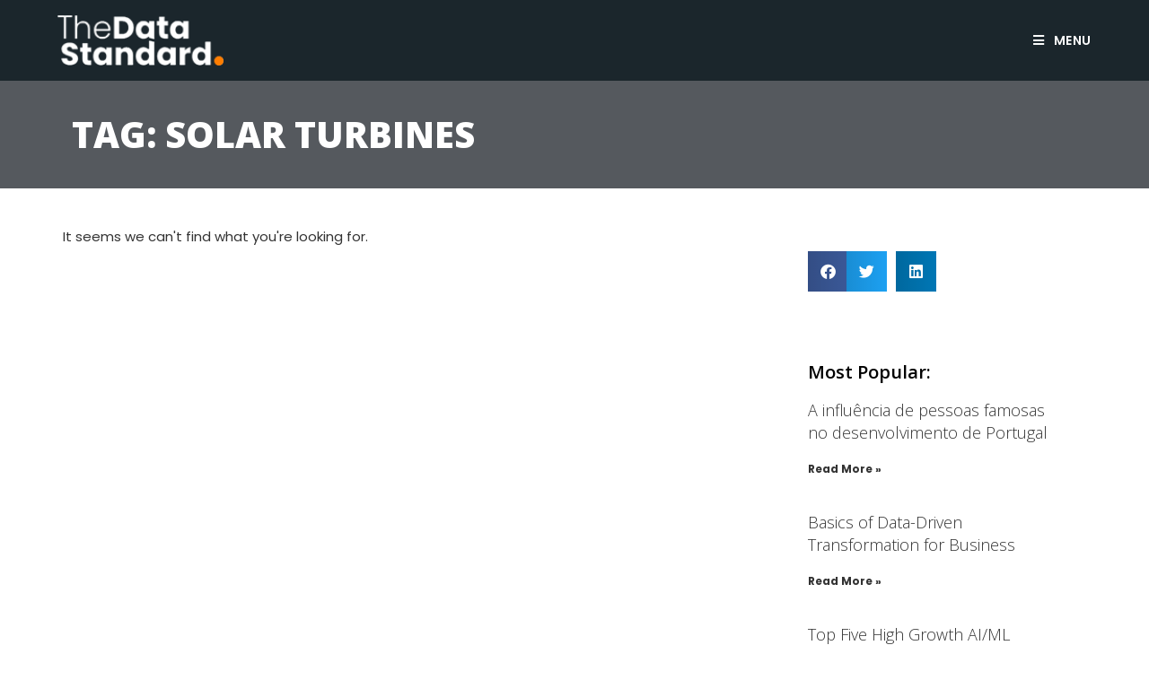

--- FILE ---
content_type: application/javascript
request_url: https://datastandard.io/wp-content/themes/oceanwp/assets/js/main.min.js?ver=1.1.0
body_size: 39098
content:
function oceanwpCustomSelects() {
    "use strict";
    $j(oceanwpLocalize.customSelects).customSelect({
        customClass: "theme-select"
    })
}! function(e) {
    var t;
    if ("function" == typeof define && define.amd) define(["jquery"], e);
    else if ("object" == typeof exports) {
        try {
            t = require("jquery")
        } catch (e) {}
        module.exports = e(t)
    } else {
        var i = window.Cookies,
            o = window.Cookies = e(window.jQuery);
        o.noConflict = function() {
            return window.Cookies = i, o
        }
    }
}(function(e) {
    var o = /\+/g;

    function f(e) {
        return y.raw ? e : encodeURIComponent(e)
    }

    function m(e, t) {
        var i = y.raw ? e : function(e) {
            0 === e.indexOf('"') && (e = e.slice(1, -1).replace(/\\"/g, '"').replace(/\\\\/g, "\\"));
            try {
                return e = decodeURIComponent(e.replace(o, " ")), y.json ? JSON.parse(e) : e
            } catch (e) {}
        }(e);
        return v(t) ? t(i) : i
    }

    function g() {
        for (var e, t, i = 0, o = {}; i < arguments.length; i++)
            for (e in t = arguments[i]) o[e] = t[e];
        return o
    }

    function v(e) {
        return "[object Function]" === Object.prototype.toString.call(e)
    }
    var y = function(e, t, i) {
        var o, n, s;
        if (1 < arguments.length && !v(t)) return "number" == typeof(i = g(y.defaults, i)).expires && (o = i.expires, (n = i.expires = new Date).setMilliseconds(n.getMilliseconds() + 864e5 * o)), document.cookie = [f(e), "=", (s = t, f(y.json ? JSON.stringify(s) : String(s))), i.expires ? "; expires=" + i.expires.toUTCString() : "", i.path ? "; path=" + i.path : "", i.domain ? "; domain=" + i.domain : "", i.secure ? "; secure" : ""].join("");
        for (var r, a = e ? void 0 : {}, l = document.cookie ? document.cookie.split("; ") : [], d = 0, c = l.length; d < c; d++) {
            var u = l[d].split("="),
                p = (r = u.shift(), y.raw ? r : decodeURIComponent(r)),
                h = u.join("=");
            if (e === p) {
                a = m(h, t);
                break
            }
            e || void 0 === (h = m(h)) || (a[p] = h)
        }
        return a
    };
    return (y.get = y.set = y).defaults = {}, y.remove = function(e, t) {
        return y(e, "", g(t, {
            expires: -1
        })), !y(e)
    }, e && (e.cookie = y, e.removeCookie = y.remove), y
}),
function(a) {
    "use strict";
    a.fn.extend({
        customSelect: function(e) {
            if (void 0 === document.body.style.maxHeight) return this;

            function n(e, t) {
                var i = e.find(":selected"),
                    o = t.children(":first"),
                    n = i.html() || "&nbsp;";
                o.html(n), i.attr("disabled") ? t.addClass(r("DisabledOption")) : t.removeClass(r("DisabledOption")), setTimeout(function() {
                    t.removeClass(r("Open")), a(document).off("mouseup.customSelect")
                }, 60)
            }
            var s = (e = a.extend({
                    customClass: "customSelect",
                    mapClass: !0,
                    mapStyle: !0
                }, e)).customClass,
                r = function(e) {
                    return s + e
                };
            return this.each(function() {
                var t = a(this),
                    i = a("<span />").addClass(r("Inner")),
                    o = a("<span />");
                t.after(o.append(i)), o.addClass(s), e.mapClass && o.addClass(t.attr("class")), e.mapStyle && o.attr("style", t.attr("style")), t.addClass("hasCustomSelect").on("render.customSelect", function() {
                    n(t, o), t.css("width", "");
                    parseInt(t.outerWidth(), 10), parseInt(o.outerWidth(), 10), parseInt(o.width(), 10);
                    o.css({
                        display: "inline-block"
                    });
                    var e = o.outerHeight();
                    t.attr("disabled") ? o.addClass(r("Disabled")) : o.removeClass(r("Disabled")), i.css({
                        display: "inline-block"
                    }), t.css({
                        "-webkit-appearance": "menulist-button",
                        width: o.outerWidth(),
                        position: "absolute",
                        opacity: 0,
                        height: e,
                        fontSize: o.css("font-size")
                    })
                }).on("change.customSelect", function() {
                    o.addClass(r("Changed")), n(t, o)
                }).on("keyup.customSelect", function(e) {
                    o.hasClass(r("Open")) ? 13 != e.which && 27 != e.which || n(t, o) : (t.trigger("blur.customSelect"), t.trigger("focus.customSelect"))
                }).on("mousedown.customSelect", function() {
                    o.removeClass(r("Changed"))
                }).on("mouseup.customSelect", function(e) {
                    o.hasClass(r("Open")) || (0 < a("." + r("Open")).not(o).length && "undefined" != typeof InstallTrigger ? t.trigger("focus.customSelect") : (o.addClass(r("Open")), e.stopPropagation(), a(document).one("mouseup.customSelect", function(e) {
                        e.target != t.get(0) && a.inArray(e.target, t.find("*").get()) < 0 ? t.trigger("blur.customSelect") : n(t, o)
                    })))
                }).on("focus.customSelect", function() {
                    o.removeClass(r("Changed")).addClass(r("Focus"))
                }).on("blur.customSelect", function() {
                    o.removeClass(r("Focus") + " " + r("Open"))
                }).on("mouseenter.customSelect", function() {
                    o.addClass(r("Hover"))
                }).on("mouseleave.customSelect", function() {
                    o.removeClass(r("Hover"))
                }).trigger("render.customSelect")
            })
        }
    })
}(jQuery),
function(s) {
    "use strict";
    s.fn.fitVids = function(e) {
        var t, i, n = {
            customSelector: null,
            ignore: null
        };
        return document.getElementById("fit-vids-style") || (t = document.head || document.getElementsByTagName("head")[0], (i = document.createElement("div")).innerHTML = '<p>x</p><style id="fit-vids-style">.fluid-width-video-wrapper{width:100%;position:relative;padding:0;}.fluid-width-video-wrapper iframe,.fluid-width-video-wrapper object,.fluid-width-video-wrapper embed {position:absolute;top:0;left:0;width:100%;height:100%;}</style>', t.appendChild(i.childNodes[1])), e && s.extend(n, e), this.each(function() {
            var e = ['iframe[src*="player.vimeo.com"]', 'iframe[src*="youtube.com"]', 'iframe[src*="youtube-nocookie.com"]', 'iframe[src*="kickstarter.com"][src*="video.html"]', "object", "embed"];
            n.customSelector && e.push(n.customSelector);
            var o = ".fitvidsignore";
            n.ignore && (o = o + ", " + n.ignore);
            var t = s(this).find(e.join(","));
            (t = (t = t.not("object object")).not(o)).each(function() {
                var e, t, i = s(this);
                0 < i.parents(o).length || "embed" === this.tagName.toLowerCase() && i.parent("object").length || i.parent(".fluid-width-video-wrapper").length || (i.css("height") || i.css("width") || !isNaN(i.attr("height")) && !isNaN(i.attr("width")) || (i.attr("height", 9), i.attr("width", 16)), e = ("object" === this.tagName.toLowerCase() || i.attr("height") && !isNaN(parseInt(i.attr("height"), 10)) ? parseInt(i.attr("height"), 10) : i.height()) / (isNaN(parseInt(i.attr("width"), 10)) ? i.width() : parseInt(i.attr("width"), 10)), i.attr("name") || (t = "fitvid" + s.fn.fitVids._count, i.attr("name", t), s.fn.fitVids._count++), i.wrap('<div class="fluid-width-video-wrapper"></div>').parent(".fluid-width-video-wrapper").css("padding-top", 100 * e + "%"), i.removeAttr("height").removeAttr("width"))
            })
        })
    }, s.fn.fitVids._count = 0
}(window.jQuery || window.Zepto),
function(t, i) {
    "function" == typeof define && define.amd ? define("jquery-bridget/jquery-bridget", ["jquery"], function(e) {
        return i(t, e)
    }) : "object" == typeof module && module.exports ? module.exports = i(t, require("jquery")) : t.jQueryBridget = i(t, t.jQuery)
}(window, function(e, t) {
    "use strict";
    var u = Array.prototype.slice,
        i = e.console,
        p = void 0 === i ? function() {} : function(e) {
            i.error(e)
        };

    function o(d, n, c) {
        (c = c || t || e.jQuery) && (n.prototype.option || (n.prototype.option = function(e) {
            c.isPlainObject(e) && (this.options = c.extend(!0, this.options, e))
        }), c.fn[d] = function(e) {
            if ("string" != typeof e) return o = e, this.each(function(e, t) {
                var i = c.data(t, d);
                i ? (i.option(o), i._init()) : (i = new n(t, o), c.data(t, d, i))
            }), this;
            var t, s, r, a, l, o, i = u.call(arguments, 1);
            return r = i, l = "$()." + d + '("' + (s = e) + '")', (t = this).each(function(e, t) {
                var i, o, n = c.data(t, d);
                n ? (i = n[s]) && "_" != s.charAt(0) ? (o = i.apply(n, r), a = void 0 === a ? o : a) : p(l + " is not a valid method") : p(d + " not initialized. Cannot call methods, i.e. " + l)
            }), void 0 !== a ? a : t
        }, s(c))
    }

    function s(e) {
        !e || e && e.bridget || (e.bridget = o)
    }
    return s(t || e.jQuery), o
}),
function(e, t) {
    "function" == typeof define && define.amd ? define("ev-emitter/ev-emitter", t) : "object" == typeof module && module.exports ? module.exports = t() : e.EvEmitter = t()
}("undefined" != typeof window ? window : this, function() {
    function e() {}
    var t = e.prototype;
    return t.on = function(e, t) {
        if (e && t) {
            var i = this._events = this._events || {},
                o = i[e] = i[e] || [];
            return -1 == o.indexOf(t) && o.push(t), this
        }
    }, t.once = function(e, t) {
        if (e && t) {
            this.on(e, t);
            var i = this._onceEvents = this._onceEvents || {};
            return (i[e] = i[e] || {})[t] = !0, this
        }
    }, t.off = function(e, t) {
        var i = this._events && this._events[e];
        if (i && i.length) {
            var o = i.indexOf(t);
            return -1 != o && i.splice(o, 1), this
        }
    }, t.emitEvent = function(e, t) {
        var i = this._events && this._events[e];
        if (i && i.length) {
            i = i.slice(0), t = t || [];
            for (var o = this._onceEvents && this._onceEvents[e], n = 0; n < i.length; n++) {
                var s = i[n];
                o && o[s] && (this.off(e, s), delete o[s]), s.apply(this, t)
            }
            return this
        }
    }, t.allOff = function() {
        delete this._events, delete this._onceEvents
    }, e
}),
function(e, t) {
    "function" == typeof define && define.amd ? define("get-size/get-size", t) : "object" == typeof module && module.exports ? module.exports = t() : e.getSize = t()
}(window, function() {
    "use strict";

    function b(e) {
        var t = parseFloat(e);
        return -1 == e.indexOf("%") && !isNaN(t) && t
    }
    var i = "undefined" == typeof console ? function() {} : function(e) {
            console.error(e)
        },
        $ = ["paddingLeft", "paddingRight", "paddingTop", "paddingBottom", "marginLeft", "marginRight", "marginTop", "marginBottom", "borderLeftWidth", "borderRightWidth", "borderTopWidth", "borderBottomWidth"],
        C = $.length;

    function S(e) {
        var t = getComputedStyle(e);
        return t || i("Style returned " + t + ". Are you running this code in a hidden iframe on Firefox? See https://bit.ly/getsizebug1"), t
    }
    var k, T = !1;

    function j(e) {
        var t, i, o;
        if (T || (T = !0, (t = document.createElement("div")).style.width = "200px", t.style.padding = "1px 2px 3px 4px", t.style.borderStyle = "solid", t.style.borderWidth = "1px 2px 3px 4px", t.style.boxSizing = "border-box", (i = document.body || document.documentElement).appendChild(t), o = S(t), k = 200 == Math.round(b(o.width)), j.isBoxSizeOuter = k, i.removeChild(t)), "string" == typeof e && (e = document.querySelector(e)), e && "object" == typeof e && e.nodeType) {
            var n = S(e);
            if ("none" == n.display) return function() {
                for (var e = {
                        width: 0,
                        height: 0,
                        innerWidth: 0,
                        innerHeight: 0,
                        outerWidth: 0,
                        outerHeight: 0
                    }, t = 0; t < C; t++) {
                    e[$[t]] = 0
                }
                return e
            }();
            var s = {};
            s.width = e.offsetWidth, s.height = e.offsetHeight;
            for (var r = s.isBorderBox = "border-box" == n.boxSizing, a = 0; a < C; a++) {
                var l = $[a],
                    d = n[l],
                    c = parseFloat(d);
                s[l] = isNaN(c) ? 0 : c
            }
            var u = s.paddingLeft + s.paddingRight,
                p = s.paddingTop + s.paddingBottom,
                h = s.marginLeft + s.marginRight,
                f = s.marginTop + s.marginBottom,
                m = s.borderLeftWidth + s.borderRightWidth,
                g = s.borderTopWidth + s.borderBottomWidth,
                v = r && k,
                y = b(n.width);
            !1 !== y && (s.width = y + (v ? 0 : u + m));
            var w = b(n.height);
            return !1 !== w && (s.height = w + (v ? 0 : p + g)), s.innerWidth = s.width - (u + m), s.innerHeight = s.height - (p + g), s.outerWidth = s.width + h, s.outerHeight = s.height + f, s
        }
    }
    return j
}),
function(e, t) {
    "use strict";
    "function" == typeof define && define.amd ? define("desandro-matches-selector/matches-selector", t) : "object" == typeof module && module.exports ? module.exports = t() : e.matchesSelector = t()
}(window, function() {
    "use strict";
    var i = function() {
        var e = window.Element.prototype;
        if (e.matches) return "matches";
        if (e.matchesSelector) return "matchesSelector";
        for (var t = ["webkit", "moz", "ms", "o"], i = 0; i < t.length; i++) {
            var o = t[i] + "MatchesSelector";
            if (e[o]) return o
        }
    }();
    return function(e, t) {
        return e[i](t)
    }
}),
function(t, i) {
    "function" == typeof define && define.amd ? define("fizzy-ui-utils/utils", ["desandro-matches-selector/matches-selector"], function(e) {
        return i(t, e)
    }) : "object" == typeof module && module.exports ? module.exports = i(t, require("desandro-matches-selector")) : t.fizzyUIUtils = i(t, t.matchesSelector)
}(window, function(d, s) {
    var c = {
            extend: function(e, t) {
                for (var i in t) e[i] = t[i];
                return e
            },
            modulo: function(e, t) {
                return (e % t + t) % t
            }
        },
        t = Array.prototype.slice;
    c.makeArray = function(e) {
        return Array.isArray(e) ? e : null == e ? [] : "object" == typeof e && "number" == typeof e.length ? t.call(e) : [e]
    }, c.removeFrom = function(e, t) {
        var i = e.indexOf(t); - 1 != i && e.splice(i, 1)
    }, c.getParent = function(e, t) {
        for (; e.parentNode && e != document.body;)
            if (e = e.parentNode, s(e, t)) return e
    }, c.getQueryElement = function(e) {
        return "string" == typeof e ? document.querySelector(e) : e
    }, c.handleEvent = function(e) {
        var t = "on" + e.type;
        this[t] && this[t](e)
    }, c.filterFindElements = function(e, o) {
        e = c.makeArray(e);
        var n = [];
        return e.forEach(function(e) {
            if (e instanceof HTMLElement)
                if (o) {
                    s(e, o) && n.push(e);
                    for (var t = e.querySelectorAll(o), i = 0; i < t.length; i++) n.push(t[i])
                } else n.push(e)
        }), n
    }, c.debounceMethod = function(e, t, o) {
        o = o || 100;
        var n = e.prototype[t],
            s = t + "Timeout";
        e.prototype[t] = function() {
            var e = this[s];
            clearTimeout(e);
            var t = arguments,
                i = this;
            this[s] = setTimeout(function() {
                n.apply(i, t), delete i[s]
            }, o)
        }
    }, c.docReady = function(e) {
        var t = document.readyState;
        "complete" == t || "interactive" == t ? setTimeout(e) : document.addEventListener("DOMContentLoaded", e)
    }, c.toDashed = function(e) {
        return e.replace(/(.)([A-Z])/g, function(e, t, i) {
            return t + "-" + i
        }).toLowerCase()
    };
    var u = d.console;
    return c.htmlInit = function(a, l) {
        c.docReady(function() {
            var e = c.toDashed(l),
                n = "data-" + e,
                t = document.querySelectorAll("[" + n + "]"),
                i = document.querySelectorAll(".js-" + e),
                o = c.makeArray(t).concat(c.makeArray(i)),
                s = n + "-options",
                r = d.jQuery;
            o.forEach(function(t) {
                var e, i = t.getAttribute(n) || t.getAttribute(s);
                try {
                    e = i && JSON.parse(i)
                } catch (e) {
                    return void(u && u.error("Error parsing " + n + " on " + t.className + ": " + e))
                }
                var o = new a(t, e);
                r && r.data(t, l, o)
            })
        })
    }, c
}),
function(e, t) {
    "function" == typeof define && define.amd ? define("outlayer/item", ["ev-emitter/ev-emitter", "get-size/get-size"], t) : "object" == typeof module && module.exports ? module.exports = t(require("ev-emitter"), require("get-size")) : (e.Outlayer = {}, e.Outlayer.Item = t(e.EvEmitter, e.getSize))
}(window, function(e, t) {
    "use strict";
    var i = document.documentElement.style,
        o = "string" == typeof i.transition ? "transition" : "WebkitTransition",
        n = "string" == typeof i.transform ? "transform" : "WebkitTransform",
        s = {
            WebkitTransition: "webkitTransitionEnd",
            transition: "transitionend"
        } [o],
        r = {
            transform: n,
            transition: o,
            transitionDuration: o + "Duration",
            transitionProperty: o + "Property",
            transitionDelay: o + "Delay"
        };

    function a(e, t) {
        e && (this.element = e, this.layout = t, this.position = {
            x: 0,
            y: 0
        }, this._create())
    }
    var l = a.prototype = Object.create(e.prototype);
    l.constructor = a, l._create = function() {
        this._transn = {
            ingProperties: {},
            clean: {},
            onEnd: {}
        }, this.css({
            position: "absolute"
        })
    }, l.handleEvent = function(e) {
        var t = "on" + e.type;
        this[t] && this[t](e)
    }, l.getSize = function() {
        this.size = t(this.element)
    }, l.css = function(e) {
        var t = this.element.style;
        for (var i in e) {
            t[r[i] || i] = e[i]
        }
    }, l.getPosition = function() {
        var e = getComputedStyle(this.element),
            t = this.layout._getOption("originLeft"),
            i = this.layout._getOption("originTop"),
            o = e[t ? "left" : "right"],
            n = e[i ? "top" : "bottom"],
            s = parseFloat(o),
            r = parseFloat(n),
            a = this.layout.size; - 1 != o.indexOf("%") && (s = s / 100 * a.width), -1 != n.indexOf("%") && (r = r / 100 * a.height), s = isNaN(s) ? 0 : s, r = isNaN(r) ? 0 : r, s -= t ? a.paddingLeft : a.paddingRight, r -= i ? a.paddingTop : a.paddingBottom, this.position.x = s, this.position.y = r
    }, l.layoutPosition = function() {
        var e = this.layout.size,
            t = {},
            i = this.layout._getOption("originLeft"),
            o = this.layout._getOption("originTop"),
            n = i ? "paddingLeft" : "paddingRight",
            s = i ? "left" : "right",
            r = i ? "right" : "left",
            a = this.position.x + e[n];
        t[s] = this.getXValue(a), t[r] = "";
        var l = o ? "paddingTop" : "paddingBottom",
            d = o ? "top" : "bottom",
            c = o ? "bottom" : "top",
            u = this.position.y + e[l];
        t[d] = this.getYValue(u), t[c] = "", this.css(t), this.emitEvent("layout", [this])
    }, l.getXValue = function(e) {
        var t = this.layout._getOption("horizontal");
        return this.layout.options.percentPosition && !t ? e / this.layout.size.width * 100 + "%" : e + "px"
    }, l.getYValue = function(e) {
        var t = this.layout._getOption("horizontal");
        return this.layout.options.percentPosition && t ? e / this.layout.size.height * 100 + "%" : e + "px"
    }, l._transitionTo = function(e, t) {
        this.getPosition();
        var i, o, n, s = this.position.x,
            r = this.position.y,
            a = e == this.position.x && t == this.position.y;
        this.setPosition(e, t), !a || this.isTransitioning ? (i = e - s, o = t - r, (n = {}).transform = this.getTranslate(i, o), this.transition({
            to: n,
            onTransitionEnd: {
                transform: this.layoutPosition
            },
            isCleaning: !0
        })) : this.layoutPosition()
    }, l.getTranslate = function(e, t) {
        return "translate3d(" + (e = this.layout._getOption("originLeft") ? e : -e) + "px, " + (t = this.layout._getOption("originTop") ? t : -t) + "px, 0)"
    }, l.goTo = function(e, t) {
        this.setPosition(e, t), this.layoutPosition()
    }, l.moveTo = l._transitionTo, l.setPosition = function(e, t) {
        this.position.x = parseFloat(e), this.position.y = parseFloat(t)
    }, l._nonTransition = function(e) {
        for (var t in this.css(e.to), e.isCleaning && this._removeStyles(e.to), e.onTransitionEnd) e.onTransitionEnd[t].call(this)
    }, l.transition = function(e) {
        if (parseFloat(this.layout.options.transitionDuration)) {
            var t = this._transn;
            for (var i in e.onTransitionEnd) t.onEnd[i] = e.onTransitionEnd[i];
            for (i in e.to) t.ingProperties[i] = !0, e.isCleaning && (t.clean[i] = !0);
            e.from && (this.css(e.from), this.element.offsetHeight, 0), this.enableTransition(e.to), this.css(e.to), this.isTransitioning = !0
        } else this._nonTransition(e)
    };
    var d = "opacity," + n.replace(/([A-Z])/g, function(e) {
        return "-" + e.toLowerCase()
    });
    l.enableTransition = function() {
        var e;
        this.isTransitioning || (e = "number" == typeof(e = this.layout.options.transitionDuration) ? e + "ms" : e, this.css({
            transitionProperty: d,
            transitionDuration: e,
            transitionDelay: this.staggerDelay || 0
        }), this.element.addEventListener(s, this, !1))
    }, l.onwebkitTransitionEnd = function(e) {
        this.ontransitionend(e)
    }, l.onotransitionend = function(e) {
        this.ontransitionend(e)
    };
    var c = {
        "-webkit-transform": "transform"
    };
    l.ontransitionend = function(e) {
        var t, i;
        e.target === this.element && (t = this._transn, i = c[e.propertyName] || e.propertyName, delete t.ingProperties[i], function(e) {
            for (var t in e) return;
            return 1
        }(t.ingProperties) && this.disableTransition(), i in t.clean && (this.element.style[e.propertyName] = "", delete t.clean[i]), i in t.onEnd && (t.onEnd[i].call(this), delete t.onEnd[i]), this.emitEvent("transitionEnd", [this]))
    }, l.disableTransition = function() {
        this.removeTransitionStyles(), this.element.removeEventListener(s, this, !1), this.isTransitioning = !1
    }, l._removeStyles = function(e) {
        var t = {};
        for (var i in e) t[i] = "";
        this.css(t)
    };
    var u = {
        transitionProperty: "",
        transitionDuration: "",
        transitionDelay: ""
    };
    return l.removeTransitionStyles = function() {
        this.css(u)
    }, l.stagger = function(e) {
        e = isNaN(e) ? 0 : e, this.staggerDelay = e + "ms"
    }, l.removeElem = function() {
        this.element.parentNode.removeChild(this.element), this.css({
            display: ""
        }), this.emitEvent("remove", [this])
    }, l.remove = function() {
        o && parseFloat(this.layout.options.transitionDuration) ? (this.once("transitionEnd", function() {
            this.removeElem()
        }), this.hide()) : this.removeElem()
    }, l.reveal = function() {
        delete this.isHidden, this.css({
            display: ""
        });
        var e = this.layout.options,
            t = {};
        t[this.getHideRevealTransitionEndProperty("visibleStyle")] = this.onRevealTransitionEnd, this.transition({
            from: e.hiddenStyle,
            to: e.visibleStyle,
            isCleaning: !0,
            onTransitionEnd: t
        })
    }, l.onRevealTransitionEnd = function() {
        this.isHidden || this.emitEvent("reveal")
    }, l.getHideRevealTransitionEndProperty = function(e) {
        var t = this.layout.options[e];
        if (t.opacity) return "opacity";
        for (var i in t) return i
    }, l.hide = function() {
        this.isHidden = !0, this.css({
            display: ""
        });
        var e = this.layout.options,
            t = {};
        t[this.getHideRevealTransitionEndProperty("hiddenStyle")] = this.onHideTransitionEnd, this.transition({
            from: e.visibleStyle,
            to: e.hiddenStyle,
            isCleaning: !0,
            onTransitionEnd: t
        })
    }, l.onHideTransitionEnd = function() {
        this.isHidden && (this.css({
            display: "none"
        }), this.emitEvent("hide"))
    }, l.destroy = function() {
        this.css({
            position: "",
            left: "",
            right: "",
            top: "",
            bottom: "",
            transition: "",
            transform: ""
        })
    }, a
}),
function(n, s) {
    "use strict";
    "function" == typeof define && define.amd ? define("outlayer/outlayer", ["ev-emitter/ev-emitter", "get-size/get-size", "fizzy-ui-utils/utils", "./item"], function(e, t, i, o) {
        return s(n, e, t, i, o)
    }) : "object" == typeof module && module.exports ? module.exports = s(n, require("ev-emitter"), require("get-size"), require("fizzy-ui-utils"), require("./item")) : n.Outlayer = s(n, n.EvEmitter, n.getSize, n.fizzyUIUtils, n.Outlayer.Item)
}(window, function(e, t, n, s, o) {
    "use strict";

    function i() {}
    var r = e.console,
        a = e.jQuery,
        l = 0,
        d = {};

    function c(e, t) {
        var i, o = s.getQueryElement(e);
        o ? (this.element = o, a && (this.$element = a(this.element)), this.options = s.extend({}, this.constructor.defaults), this.option(t), i = ++l, this.element.outlayerGUID = i, (d[i] = this)._create(), this._getOption("initLayout") && this.layout()) : r && r.error("Bad element for " + this.constructor.namespace + ": " + (o || e))
    }
    c.namespace = "outlayer", c.Item = o, c.defaults = {
        containerStyle: {
            position: "relative"
        },
        initLayout: !0,
        originLeft: !0,
        originTop: !0,
        resize: !0,
        resizeContainer: !0,
        transitionDuration: "0.4s",
        hiddenStyle: {
            opacity: 0,
            transform: "scale(0.001)"
        },
        visibleStyle: {
            opacity: 1,
            transform: "scale(1)"
        }
    };
    var u = c.prototype;

    function p(e) {
        function t() {
            e.apply(this, arguments)
        }
        return (t.prototype = Object.create(e.prototype)).constructor = t
    }
    s.extend(u, t.prototype), u.option = function(e) {
        s.extend(this.options, e)
    }, u._getOption = function(e) {
        var t = this.constructor.compatOptions[e];
        return t && void 0 !== this.options[t] ? this.options[t] : this.options[e]
    }, c.compatOptions = {
        initLayout: "isInitLayout",
        horizontal: "isHorizontal",
        layoutInstant: "isLayoutInstant",
        originLeft: "isOriginLeft",
        originTop: "isOriginTop",
        resize: "isResizeBound",
        resizeContainer: "isResizingContainer"
    }, u._create = function() {
        this.reloadItems(), this.stamps = [], this.stamp(this.options.stamp), s.extend(this.element.style, this.options.containerStyle), this._getOption("resize") && this.bindResize()
    }, u.reloadItems = function() {
        this.items = this._itemize(this.element.children)
    }, u._itemize = function(e) {
        for (var t = this._filterFindItemElements(e), i = this.constructor.Item, o = [], n = 0; n < t.length; n++) {
            var s = new i(t[n], this);
            o.push(s)
        }
        return o
    }, u._filterFindItemElements = function(e) {
        return s.filterFindElements(e, this.options.itemSelector)
    }, u.getItemElements = function() {
        return this.items.map(function(e) {
            return e.element
        })
    }, u.layout = function() {
        this._resetLayout(), this._manageStamps();
        var e = this._getOption("layoutInstant"),
            t = void 0 !== e ? e : !this._isLayoutInited;
        this.layoutItems(this.items, t), this._isLayoutInited = !0
    }, u._init = u.layout, u._resetLayout = function() {
        this.getSize()
    }, u.getSize = function() {
        this.size = n(this.element)
    }, u._getMeasurement = function(e, t) {
        var i, o = this.options[e];
        o ? ("string" == typeof o ? i = this.element.querySelector(o) : o instanceof HTMLElement && (i = o), this[e] = i ? n(i)[t] : o) : this[e] = 0
    }, u.layoutItems = function(e, t) {
        e = this._getItemsForLayout(e), this._layoutItems(e, t), this._postLayout()
    }, u._getItemsForLayout = function(e) {
        return e.filter(function(e) {
            return !e.isIgnored
        })
    }, u._layoutItems = function(e, i) {
        var o;
        this._emitCompleteOnItems("layout", e), e && e.length && (o = [], e.forEach(function(e) {
            var t = this._getItemLayoutPosition(e);
            t.item = e, t.isInstant = i || e.isLayoutInstant, o.push(t)
        }, this), this._processLayoutQueue(o))
    }, u._getItemLayoutPosition = function() {
        return {
            x: 0,
            y: 0
        }
    }, u._processLayoutQueue = function(e) {
        this.updateStagger(), e.forEach(function(e, t) {
            this._positionItem(e.item, e.x, e.y, e.isInstant, t)
        }, this)
    }, u.updateStagger = function() {
        var e = this.options.stagger;
        if (null != e) return this.stagger = function(e) {
            if ("number" == typeof e) return e;
            var t = e.match(/(^\d*\.?\d*)(\w*)/),
                i = t && t[1],
                o = t && t[2];
            if (!i.length) return 0;
            i = parseFloat(i);
            var n = h[o] || 1;
            return i * n
        }(e), this.stagger;
        this.stagger = 0
    }, u._positionItem = function(e, t, i, o, n) {
        o ? e.goTo(t, i) : (e.stagger(n * this.stagger), e.moveTo(t, i))
    }, u._postLayout = function() {
        this.resizeContainer()
    }, u.resizeContainer = function() {
        var e;
        !this._getOption("resizeContainer") || (e = this._getContainerSize()) && (this._setContainerMeasure(e.width, !0), this._setContainerMeasure(e.height, !1))
    }, u._getContainerSize = i, u._setContainerMeasure = function(e, t) {
        var i;
        void 0 !== e && ((i = this.size).isBorderBox && (e += t ? i.paddingLeft + i.paddingRight + i.borderLeftWidth + i.borderRightWidth : i.paddingBottom + i.paddingTop + i.borderTopWidth + i.borderBottomWidth), e = Math.max(e, 0), this.element.style[t ? "width" : "height"] = e + "px")
    }, u._emitCompleteOnItems = function(t, e) {
        var i = this;

        function o() {
            i.dispatchEvent(t + "Complete", null, [e])
        }
        var n, s = e.length;

        function r() {
            ++n == s && o()
        }
        e && s ? (n = 0, e.forEach(function(e) {
            e.once(t, r)
        })) : o()
    }, u.dispatchEvent = function(e, t, i) {
        var o, n = t ? [t].concat(i) : i;
        this.emitEvent(e, n), a && (this.$element = this.$element || a(this.element), t ? ((o = a.Event(t)).type = e, this.$element.trigger(o, i)) : this.$element.trigger(e, i))
    }, u.ignore = function(e) {
        var t = this.getItem(e);
        t && (t.isIgnored = !0)
    }, u.unignore = function(e) {
        var t = this.getItem(e);
        t && delete t.isIgnored
    }, u.stamp = function(e) {
        (e = this._find(e)) && (this.stamps = this.stamps.concat(e), e.forEach(this.ignore, this))
    }, u.unstamp = function(e) {
        (e = this._find(e)) && e.forEach(function(e) {
            s.removeFrom(this.stamps, e), this.unignore(e)
        }, this)
    }, u._find = function(e) {
        if (e) return "string" == typeof e && (e = this.element.querySelectorAll(e)), e = s.makeArray(e)
    }, u._manageStamps = function() {
        this.stamps && this.stamps.length && (this._getBoundingRect(), this.stamps.forEach(this._manageStamp, this))
    }, u._getBoundingRect = function() {
        var e = this.element.getBoundingClientRect(),
            t = this.size;
        this._boundingRect = {
            left: e.left + t.paddingLeft + t.borderLeftWidth,
            top: e.top + t.paddingTop + t.borderTopWidth,
            right: e.right - (t.paddingRight + t.borderRightWidth),
            bottom: e.bottom - (t.paddingBottom + t.borderBottomWidth)
        }
    }, u._manageStamp = i, u._getElementOffset = function(e) {
        var t = e.getBoundingClientRect(),
            i = this._boundingRect,
            o = n(e);
        return {
            left: t.left - i.left - o.marginLeft,
            top: t.top - i.top - o.marginTop,
            right: i.right - t.right - o.marginRight,
            bottom: i.bottom - t.bottom - o.marginBottom
        }
    }, u.handleEvent = s.handleEvent, u.bindResize = function() {
        e.addEventListener("resize", this), this.isResizeBound = !0
    }, u.unbindResize = function() {
        e.removeEventListener("resize", this), this.isResizeBound = !1
    }, u.onresize = function() {
        this.resize()
    }, s.debounceMethod(c, "onresize", 100), u.resize = function() {
        this.isResizeBound && this.needsResizeLayout() && this.layout()
    }, u.needsResizeLayout = function() {
        var e = n(this.element);
        return this.size && e && e.innerWidth !== this.size.innerWidth
    }, u.addItems = function(e) {
        var t = this._itemize(e);
        return t.length && (this.items = this.items.concat(t)), t
    }, u.appended = function(e) {
        var t = this.addItems(e);
        t.length && (this.layoutItems(t, !0), this.reveal(t))
    }, u.prepended = function(e) {
        var t, i = this._itemize(e);
        i.length && (t = this.items.slice(0), this.items = i.concat(t), this._resetLayout(), this._manageStamps(), this.layoutItems(i, !0), this.reveal(i), this.layoutItems(t))
    }, u.reveal = function(e) {
        var i;
        this._emitCompleteOnItems("reveal", e), e && e.length && (i = this.updateStagger(), e.forEach(function(e, t) {
            e.stagger(t * i), e.reveal()
        }))
    }, u.hide = function(e) {
        var i;
        this._emitCompleteOnItems("hide", e), e && e.length && (i = this.updateStagger(), e.forEach(function(e, t) {
            e.stagger(t * i), e.hide()
        }))
    }, u.revealItemElements = function(e) {
        var t = this.getItems(e);
        this.reveal(t)
    }, u.hideItemElements = function(e) {
        var t = this.getItems(e);
        this.hide(t)
    }, u.getItem = function(e) {
        for (var t = 0; t < this.items.length; t++) {
            var i = this.items[t];
            if (i.element == e) return i
        }
    }, u.getItems = function(e) {
        e = s.makeArray(e);
        var i = [];
        return e.forEach(function(e) {
            var t = this.getItem(e);
            t && i.push(t)
        }, this), i
    }, u.remove = function(e) {
        var t = this.getItems(e);
        this._emitCompleteOnItems("remove", t), t && t.length && t.forEach(function(e) {
            e.remove(), s.removeFrom(this.items, e)
        }, this)
    }, u.destroy = function() {
        var e = this.element.style;
        e.height = "", e.position = "", e.width = "", this.items.forEach(function(e) {
            e.destroy()
        }), this.unbindResize();
        var t = this.element.outlayerGUID;
        delete d[t], delete this.element.outlayerGUID, a && a.removeData(this.element, this.constructor.namespace)
    }, c.data = function(e) {
        var t = (e = s.getQueryElement(e)) && e.outlayerGUID;
        return t && d[t]
    }, c.create = function(e, t) {
        var i = p(c);
        return i.defaults = s.extend({}, c.defaults), s.extend(i.defaults, t), i.compatOptions = s.extend({}, c.compatOptions), i.namespace = e, i.data = c.data, i.Item = p(o), s.htmlInit(i, e), a && a.bridget && a.bridget(e, i), i
    };
    var h = {
        ms: 1,
        s: 1e3
    };
    return c.Item = o, c
}),
function(e, t) {
    "function" == typeof define && define.amd ? define("isotope-layout/js/item", ["outlayer/outlayer"], t) : "object" == typeof module && module.exports ? module.exports = t(require("outlayer")) : (e.Isotope = e.Isotope || {}, e.Isotope.Item = t(e.Outlayer))
}(window, function(e) {
    "use strict";

    function t() {
        e.Item.apply(this, arguments)
    }
    var i = t.prototype = Object.create(e.Item.prototype),
        o = i._create;
    i._create = function() {
        this.id = this.layout.itemGUID++, o.call(this), this.sortData = {}
    }, i.updateSortData = function() {
        if (!this.isIgnored) {
            this.sortData.id = this.id, this.sortData["original-order"] = this.id, this.sortData.random = Math.random();
            var e = this.layout.options.getSortData,
                t = this.layout._sorters;
            for (var i in e) {
                var o = t[i];
                this.sortData[i] = o(this.element, this)
            }
        }
    };
    var n = i.destroy;
    return i.destroy = function() {
        n.apply(this, arguments), this.css({
            display: ""
        })
    }, t
}),
function(e, t) {
    "function" == typeof define && define.amd ? define("isotope-layout/js/layout-mode", ["get-size/get-size", "outlayer/outlayer"], t) : "object" == typeof module && module.exports ? module.exports = t(require("get-size"), require("outlayer")) : (e.Isotope = e.Isotope || {}, e.Isotope.LayoutMode = t(e.getSize, e.Outlayer))
}(window, function(t, i) {
    "use strict";

    function o(e) {
        (this.isotope = e) && (this.options = e.options[this.namespace], this.element = e.element, this.items = e.filteredItems, this.size = e.size)
    }
    var n = o.prototype;
    return ["_resetLayout", "_getItemLayoutPosition", "_manageStamp", "_getContainerSize", "_getElementOffset", "needsResizeLayout", "_getOption"].forEach(function(e) {
        n[e] = function() {
            return i.prototype[e].apply(this.isotope, arguments)
        }
    }), n.needsVerticalResizeLayout = function() {
        var e = t(this.isotope.element);
        return this.isotope.size && e && e.innerHeight != this.isotope.size.innerHeight
    }, n._getMeasurement = function() {
        this.isotope._getMeasurement.apply(this, arguments)
    }, n.getColumnWidth = function() {
        this.getSegmentSize("column", "Width")
    }, n.getRowHeight = function() {
        this.getSegmentSize("row", "Height")
    }, n.getSegmentSize = function(e, t) {
        var i, o = e + t,
            n = "outer" + t;
        this._getMeasurement(o, n), this[o] || (i = this.getFirstItemSize(), this[o] = i && i[n] || this.isotope.size["inner" + t])
    }, n.getFirstItemSize = function() {
        var e = this.isotope.filteredItems[0];
        return e && e.element && t(e.element)
    }, n.layout = function() {
        this.isotope.layout.apply(this.isotope, arguments)
    }, n.getSize = function() {
        this.isotope.getSize(), this.size = this.isotope.size
    }, o.modes = {}, o.create = function(e, t) {
        function i() {
            o.apply(this, arguments)
        }
        return (i.prototype = Object.create(n)).constructor = i, t && (i.options = t), o.modes[i.prototype.namespace = e] = i
    }, o
}),
function(e, t) {
    "function" == typeof define && define.amd ? define("masonry-layout/masonry", ["outlayer/outlayer", "get-size/get-size"], t) : "object" == typeof module && module.exports ? module.exports = t(require("outlayer"), require("get-size")) : e.Masonry = t(e.Outlayer, e.getSize)
}(window, function(e, d) {
    var t = e.create("masonry");
    t.compatOptions.fitWidth = "isFitWidth";
    var i = t.prototype;
    return i._resetLayout = function() {
        this.getSize(), this._getMeasurement("columnWidth", "outerWidth"), this._getMeasurement("gutter", "outerWidth"), this.measureColumns(), this.colYs = [];
        for (var e = 0; e < this.cols; e++) this.colYs.push(0);
        this.maxY = 0, this.horizontalColIndex = 0
    }, i.measureColumns = function() {
        var e, t;
        this.getContainerWidth(), this.columnWidth || (t = (e = this.items[0]) && e.element, this.columnWidth = t && d(t).outerWidth || this.containerWidth);
        var i = this.columnWidth += this.gutter,
            o = this.containerWidth + this.gutter,
            n = o / i,
            s = i - o % i,
            n = Math[s && s < 1 ? "round" : "floor"](n);
        this.cols = Math.max(n, 1)
    }, i.getContainerWidth = function() {
        var e = this._getOption("fitWidth") ? this.element.parentNode : this.element,
            t = d(e);
        this.containerWidth = t && t.innerWidth
    }, i._getItemLayoutPosition = function(e) {
        e.getSize();
        for (var t = e.size.outerWidth % this.columnWidth, i = Math[t && t < 1 ? "round" : "ceil"](e.size.outerWidth / this.columnWidth), i = Math.min(i, this.cols), o = this[this.options.horizontalOrder ? "_getHorizontalColPosition" : "_getTopColPosition"](i, e), n = {
                x: this.columnWidth * o.col,
                y: o.y
            }, s = o.y + e.size.outerHeight, r = i + o.col, a = o.col; a < r; a++) this.colYs[a] = s;
        return n
    }, i._getTopColPosition = function(e) {
        var t = this._getTopColGroup(e),
            i = Math.min.apply(Math, t);
        return {
            col: t.indexOf(i),
            y: i
        }
    }, i._getTopColGroup = function(e) {
        if (e < 2) return this.colYs;
        for (var t = [], i = this.cols + 1 - e, o = 0; o < i; o++) t[o] = this._getColGroupY(o, e);
        return t
    }, i._getColGroupY = function(e, t) {
        if (t < 2) return this.colYs[e];
        var i = this.colYs.slice(e, e + t);
        return Math.max.apply(Math, i)
    }, i._getHorizontalColPosition = function(e, t) {
        var i = this.horizontalColIndex % this.cols,
            i = 1 < e && i + e > this.cols ? 0 : i,
            o = t.size.outerWidth && t.size.outerHeight;
        return this.horizontalColIndex = o ? i + e : this.horizontalColIndex, {
            col: i,
            y: this._getColGroupY(i, e)
        }
    }, i._manageStamp = function(e) {
        var t = d(e),
            i = this._getElementOffset(e),
            o = this._getOption("originLeft") ? i.left : i.right,
            n = o + t.outerWidth,
            s = Math.floor(o / this.columnWidth),
            s = Math.max(0, s),
            r = Math.floor(n / this.columnWidth);
        r -= n % this.columnWidth ? 0 : 1, r = Math.min(this.cols - 1, r);
        for (var a = (this._getOption("originTop") ? i.top : i.bottom) + t.outerHeight, l = s; l <= r; l++) this.colYs[l] = Math.max(a, this.colYs[l])
    }, i._getContainerSize = function() {
        this.maxY = Math.max.apply(Math, this.colYs);
        var e = {
            height: this.maxY
        };
        return this._getOption("fitWidth") && (e.width = this._getContainerFitWidth()), e
    }, i._getContainerFitWidth = function() {
        for (var e = 0, t = this.cols; --t && 0 === this.colYs[t];) e++;
        return (this.cols - e) * this.columnWidth - this.gutter
    }, i.needsResizeLayout = function() {
        var e = this.containerWidth;
        return this.getContainerWidth(), e != this.containerWidth
    }, t
}),
function(e, t) {
    "function" == typeof define && define.amd ? define("isotope-layout/js/layout-modes/masonry", ["../layout-mode", "masonry-layout/masonry"], t) : "object" == typeof module && module.exports ? module.exports = t(require("../layout-mode"), require("masonry-layout")) : t(e.Isotope.LayoutMode, e.Masonry)
}(window, function(e, t) {
    "use strict";
    var i = e.create("masonry"),
        o = i.prototype,
        n = {
            _getElementOffset: !0,
            layout: !0,
            _getMeasurement: !0
        };
    for (var s in t.prototype) n[s] || (o[s] = t.prototype[s]);
    var r = o.measureColumns;
    o.measureColumns = function() {
        this.items = this.isotope.filteredItems, r.call(this)
    };
    var a = o._getOption;
    return o._getOption = function(e) {
        return "fitWidth" == e ? void 0 !== this.options.isFitWidth ? this.options.isFitWidth : this.options.fitWidth : a.apply(this.isotope, arguments)
    }, i
}),
function(e, t) {
    "function" == typeof define && define.amd ? define("isotope-layout/js/layout-modes/fit-rows", ["../layout-mode"], t) : "object" == typeof exports ? module.exports = t(require("../layout-mode")) : t(e.Isotope.LayoutMode)
}(window, function(e) {
    "use strict";
    var t = e.create("fitRows"),
        i = t.prototype;
    return i._resetLayout = function() {
        this.x = 0, this.y = 0, this.maxY = 0, this._getMeasurement("gutter", "outerWidth")
    }, i._getItemLayoutPosition = function(e) {
        e.getSize();
        var t = e.size.outerWidth + this.gutter,
            i = this.isotope.size.innerWidth + this.gutter;
        0 !== this.x && t + this.x > i && (this.x = 0, this.y = this.maxY);
        var o = {
            x: this.x,
            y: this.y
        };
        return this.maxY = Math.max(this.maxY, this.y + e.size.outerHeight), this.x += t, o
    }, i._getContainerSize = function() {
        return {
            height: this.maxY
        }
    }, t
}),
function(e, t) {
    "function" == typeof define && define.amd ? define("isotope-layout/js/layout-modes/vertical", ["../layout-mode"], t) : "object" == typeof module && module.exports ? module.exports = t(require("../layout-mode")) : t(e.Isotope.LayoutMode)
}(window, function(e) {
    "use strict";
    var t = e.create("vertical", {
            horizontalAlignment: 0
        }),
        i = t.prototype;
    return i._resetLayout = function() {
        this.y = 0
    }, i._getItemLayoutPosition = function(e) {
        e.getSize();
        var t = (this.isotope.size.innerWidth - e.size.outerWidth) * this.options.horizontalAlignment,
            i = this.y;
        return this.y += e.size.outerHeight, {
            x: t,
            y: i
        }
    }, i._getContainerSize = function() {
        return {
            height: this.y
        }
    }, t
}),
function(r, a) {
    "function" == typeof define && define.amd ? define(["outlayer/outlayer", "get-size/get-size", "desandro-matches-selector/matches-selector", "fizzy-ui-utils/utils", "isotope-layout/js/item", "isotope-layout/js/layout-mode", "isotope-layout/js/layout-modes/masonry", "isotope-layout/js/layout-modes/fit-rows", "isotope-layout/js/layout-modes/vertical"], function(e, t, i, o, n, s) {
        return a(r, e, 0, i, o, n, s)
    }) : "object" == typeof module && module.exports ? module.exports = a(r, require("outlayer"), require("get-size"), require("desandro-matches-selector"), require("fizzy-ui-utils"), require("isotope-layout/js/item"), require("isotope-layout/js/layout-mode"), require("isotope-layout/js/layout-modes/masonry"), require("isotope-layout/js/layout-modes/fit-rows"), require("isotope-layout/js/layout-modes/vertical")) : r.Isotope = a(r, r.Outlayer, r.getSize, r.matchesSelector, r.fizzyUIUtils, r.Isotope.Item, r.Isotope.LayoutMode)
}(window, function(e, i, t, o, s, n, r) {
    var a = e.jQuery,
        l = String.prototype.trim ? function(e) {
            return e.trim()
        } : function(e) {
            return e.replace(/^\s+|\s+$/g, "")
        },
        d = i.create("isotope", {
            layoutMode: "masonry",
            isJQueryFiltering: !0,
            sortAscending: !0
        });
    d.Item = n, d.LayoutMode = r;
    var c = d.prototype;
    c._create = function() {
        for (var e in this.itemGUID = 0, this._sorters = {}, this._getSorters(), i.prototype._create.call(this), this.modes = {}, this.filteredItems = this.items, this.sortHistory = ["original-order"], r.modes) this._initLayoutMode(e)
    }, c.reloadItems = function() {
        this.itemGUID = 0, i.prototype.reloadItems.call(this)
    }, c._itemize = function() {
        for (var e = i.prototype._itemize.apply(this, arguments), t = 0; t < e.length; t++) {
            e[t].id = this.itemGUID++
        }
        return this._updateItemsSortData(e), e
    }, c._initLayoutMode = function(e) {
        var t = r.modes[e],
            i = this.options[e] || {};
        this.options[e] = t.options ? s.extend(t.options, i) : i, this.modes[e] = new t(this)
    }, c.layout = function() {
        this._isLayoutInited || !this._getOption("initLayout") ? this._layout() : this.arrange()
    }, c._layout = function() {
        var e = this._getIsInstant();
        this._resetLayout(), this._manageStamps(), this.layoutItems(this.filteredItems, e), this._isLayoutInited = !0
    }, c.arrange = function(e) {
        this.option(e), this._getIsInstant();
        var t = this._filter(this.items);
        this.filteredItems = t.matches, this._bindArrangeComplete(), this._isInstant ? this._noTransition(this._hideReveal, [t]) : this._hideReveal(t), this._sort(), this._layout()
    }, c._init = c.arrange, c._hideReveal = function(e) {
        this.reveal(e.needReveal), this.hide(e.needHide)
    }, c._getIsInstant = function() {
        var e = this._getOption("layoutInstant"),
            t = void 0 !== e ? e : !this._isLayoutInited;
        return this._isInstant = t
    }, c._bindArrangeComplete = function() {
        var e, t, i, o = this;

        function n() {
            e && t && i && o.dispatchEvent("arrangeComplete", null, [o.filteredItems])
        }
        this.once("layoutComplete", function() {
            e = !0, n()
        }), this.once("hideComplete", function() {
            t = !0, n()
        }), this.once("revealComplete", function() {
            i = !0, n()
        })
    }, c._filter = function(e) {
        for (var t = (t = this.options.filter) || "*", i = [], o = [], n = [], s = this._getFilterTest(t), r = 0; r < e.length; r++) {
            var a, l = e[r];
            l.isIgnored || ((a = s(l)) && i.push(l), a && l.isHidden ? o.push(l) : a || l.isHidden || n.push(l))
        }
        return {
            matches: i,
            needReveal: o,
            needHide: n
        }
    }, c._getFilterTest = function(t) {
        return a && this.options.isJQueryFiltering ? function(e) {
            return a(e.element).is(t)
        } : "function" == typeof t ? function(e) {
            return t(e.element)
        } : function(e) {
            return o(e.element, t)
        }
    }, c.updateSortData = function(e) {
        var t = e ? (e = s.makeArray(e), this.getItems(e)) : this.items;
        this._getSorters(), this._updateItemsSortData(t)
    }, c._getSorters = function() {
        var e = this.options.getSortData;
        for (var t in e) {
            var i = e[t];
            this._sorters[t] = u(i)
        }
    }, c._updateItemsSortData = function(e) {
        for (var t = e && e.length, i = 0; t && i < t; i++) {
            e[i].updateSortData()
        }
    };
    var u = function(e) {
        if ("string" != typeof e) return e;
        var t = l(e).split(" "),
            i = t[0],
            o = i.match(/^\[(.+)\]$/),
            n = function(t, i) {
                return t ? function(e) {
                    return e.getAttribute(t)
                } : function(e) {
                    var t = e.querySelector(i);
                    return t && t.textContent
                }
            }(o && o[1], i),
            s = d.sortDataParsers[t[1]];
        return e = s ? function(e) {
            return e && s(n(e))
        } : function(e) {
            return e && n(e)
        }
    };
    d.sortDataParsers = {
        parseInt: function(e) {
            return parseInt(e, 10)
        },
        parseFloat: function(e) {
            return parseFloat(e)
        }
    }, c._sort = function() {
        var e, t, r, a;
        this.options.sortBy && (e = s.makeArray(this.options.sortBy), this._getIsSameSortBy(e) || (this.sortHistory = e.concat(this.sortHistory)), r = this.sortHistory, a = this.options.sortAscending, t = function(e, t) {
            for (var i = 0; i < r.length; i++) {
                var o = r[i],
                    n = e.sortData[o],
                    s = t.sortData[o];
                if (s < n || n < s) return (s < n ? 1 : -1) * ((void 0 !== a[o] ? a[o] : a) ? 1 : -1)
            }
            return 0
        }, this.filteredItems.sort(t))
    }, c._getIsSameSortBy = function(e) {
        for (var t = 0; t < e.length; t++)
            if (e[t] != this.sortHistory[t]) return !1;
        return !0
    }, c._mode = function() {
        var e = this.options.layoutMode,
            t = this.modes[e];
        if (!t) throw new Error("No layout mode: " + e);
        return t.options = this.options[e], t
    }, c._resetLayout = function() {
        i.prototype._resetLayout.call(this), this._mode()._resetLayout()
    }, c._getItemLayoutPosition = function(e) {
        return this._mode()._getItemLayoutPosition(e)
    }, c._manageStamp = function(e) {
        this._mode()._manageStamp(e)
    }, c._getContainerSize = function() {
        return this._mode()._getContainerSize()
    }, c.needsResizeLayout = function() {
        return this._mode().needsResizeLayout()
    }, c.appended = function(e) {
        var t, i = this.addItems(e);
        i.length && (t = this._filterRevealAdded(i), this.filteredItems = this.filteredItems.concat(t))
    }, c.prepended = function(e) {
        var t, i = this._itemize(e);
        i.length && (this._resetLayout(), this._manageStamps(), t = this._filterRevealAdded(i), this.layoutItems(this.filteredItems), this.filteredItems = t.concat(this.filteredItems), this.items = i.concat(this.items))
    }, c._filterRevealAdded = function(e) {
        var t = this._filter(e);
        return this.hide(t.needHide), this.reveal(t.matches), this.layoutItems(t.matches, !0), t.matches
    }, c.insert = function(e) {
        var t = this.addItems(e);
        if (t.length) {
            for (var i, o = t.length, n = 0; n < o; n++) i = t[n], this.element.appendChild(i.element);
            var s = this._filter(t).matches;
            for (n = 0; n < o; n++) t[n].isLayoutInstant = !0;
            for (this.arrange(), n = 0; n < o; n++) delete t[n].isLayoutInstant;
            this.reveal(s)
        }
    };
    var p = c.remove;
    return c.remove = function(e) {
        e = s.makeArray(e);
        var t = this.getItems(e);
        p.call(this, e);
        for (var i = t && t.length, o = 0; i && o < i; o++) {
            var n = t[o];
            s.removeFrom(this.filteredItems, n)
        }
    }, c.shuffle = function() {
        for (var e = 0; e < this.items.length; e++) {
            this.items[e].sortData.random = Math.random()
        }
        this.options.sortBy = "random", this._sort(), this._layout()
    }, c._noTransition = function(e, t) {
        var i = this.options.transitionDuration;
        this.options.transitionDuration = 0;
        var o = e.apply(this, t);
        return this.options.transitionDuration = i, o
    }, c.getFilteredItemElements = function() {
        return this.filteredItems.map(function(e) {
            return e.element
        })
    }, d
}),
function(e) {
    "use strict";
    "function" == typeof define && define.amd ? define(["jquery"], e) : "undefined" != typeof module && module.exports ? module.exports = e(require("jquery")) : e(jQuery)
}(function(l) {
    function d(e) {
        return parseFloat(e) || 0
    }

    function c(e) {
        var t = l(e),
            o = null,
            n = [];
        return t.each(function() {
            var e = l(this),
                t = e.offset().top - d(e.css("margin-top")),
                i = 0 < n.length ? n[n.length - 1] : null;
            null !== i && Math.floor(Math.abs(o - t)) <= 1 ? n[n.length - 1] = i.add(e) : n.push(e), o = t
        }), n
    }

    function u(e) {
        var t = {
            byRow: !0,
            property: "height",
            target: null,
            remove: !1
        };
        return "object" == typeof e ? l.extend(t, e) : ("boolean" == typeof e ? t.byRow = e : "remove" === e && (t.remove = !0), t)
    }
    var o = -1,
        n = -1,
        p = l.fn.matchHeight = function(e) {
            var t = u(e);
            if (t.remove) {
                var i = this;
                return this.css(t.property, ""), l.each(p._groups, function(e, t) {
                    t.elements = t.elements.not(i)
                }), this
            }
            return this.length <= 1 && !t.target || (p._groups.push({
                elements: this,
                options: t
            }), p._apply(this, t)), this
        };
    p.version = "0.7.2", p._groups = [], p._throttle = 80, p._maintainScroll = !1, p._beforeUpdate = null, p._afterUpdate = null, p._rows = c, p._parse = d, p._parseOptions = u, p._apply = function(e, t) {
        var s = u(t),
            i = l(e),
            o = [i],
            n = l(window).scrollTop(),
            r = l("html").outerHeight(!0),
            a = i.parents().filter(":hidden");
        return a.each(function() {
            var e = l(this);
            e.data("style-cache", e.attr("style"))
        }), a.css("display", "block"), s.byRow && !s.target && (i.each(function() {
            var e = l(this),
                t = e.css("display");
            "inline-block" !== t && "flex" !== t && "inline-flex" !== t && (t = "block"), e.data("style-cache", e.attr("style")), e.css({
                display: t,
                "padding-top": "0",
                "padding-bottom": "0",
                "margin-top": "0",
                "margin-bottom": "0",
                "border-top-width": "0",
                "border-bottom-width": "0",
                height: "100px",
                overflow: "hidden"
            })
        }), o = c(i), i.each(function() {
            var e = l(this);
            e.attr("style", e.data("style-cache") || "")
        })), l.each(o, function(e, t) {
            var i = l(t),
                n = 0;
            if (s.target) n = s.target.outerHeight(!1);
            else {
                if (s.byRow && i.length <= 1) return void i.css(s.property, "");
                i.each(function() {
                    var e = l(this),
                        t = e.attr("style"),
                        i = e.css("display");
                    "inline-block" !== i && "flex" !== i && "inline-flex" !== i && (i = "block");
                    var o = {
                        display: i
                    };
                    o[s.property] = "", e.css(o), e.outerHeight(!1) > n && (n = e.outerHeight(!1)), t ? e.attr("style", t) : e.css("display", "")
                })
            }
            i.each(function() {
                var e = l(this),
                    t = 0;
                s.target && e.is(s.target) || ("border-box" !== e.css("box-sizing") && (t += d(e.css("border-top-width")) + d(e.css("border-bottom-width")), t += d(e.css("padding-top")) + d(e.css("padding-bottom"))), e.css(s.property, n - t + "px"))
            })
        }), a.each(function() {
            var e = l(this);
            e.attr("style", e.data("style-cache") || null)
        }), p._maintainScroll && l(window).scrollTop(n / r * l("html").outerHeight(!0)), this
    }, p._applyDataApi = function() {
        var i = {};
        l("[data-match-height], [data-mh]").each(function() {
            var e = l(this),
                t = e.attr("data-mh") || e.attr("data-match-height");
            i[t] = t in i ? i[t].add(e) : e
        }), l.each(i, function() {
            this.matchHeight(!0)
        })
    };

    function s(e) {
        p._beforeUpdate && p._beforeUpdate(e, p._groups), l.each(p._groups, function() {
            p._apply(this.elements, this.options)
        }), p._afterUpdate && p._afterUpdate(e, p._groups)
    }
    p._update = function(e, t) {
        if (t && "resize" === t.type) {
            var i = l(window).width();
            if (i === o) return;
            o = i
        }
        e ? -1 === n && (n = setTimeout(function() {
            s(t), n = -1
        }, p._throttle)) : s(t)
    }, l(p._applyDataApi);
    var e = l.fn.on ? "on" : "bind";
    l(window)[e]("load", function(e) {
        p._update(!1, e)
    }), l(window)[e]("resize orientationchange", function(e) {
        p._update(!0, e)
    })
}),
function() {
    "use strict";
    var t = {};

    function o(e, t) {
        for (var i = 0; i < t.length; i++) {
            var o = t[i];
            o.enumerable = o.enumerable || !1, o.configurable = !0, "value" in o && (o.writable = !0), Object.defineProperty(e, o.key, o)
        }
    }
    t.classCallCheck = function(e, t) {
        if (!(e instanceof t)) throw new TypeError("Cannot call a class as a function")
    };
    var e, i, n, s, r, a, u = {
            moving: !(t.createClass = function(e, t, i) {
                return t && o(e.prototype, t), i && o(e, i), e
            }),
            opened: !1
        },
        p = {
            isUrl: function(e) {
                return !!new RegExp("^(https?:\\/\\/)?((([a-z\\d]([a-z\\d-]*[a-z\\d])*)\\.?)+[a-z]{2,}|((\\d{1,3}\\.){3}\\d{1,3}))(\\:\\d+)?(\\/[-a-z\\d%_.~+]*)*(\\?[;&a-z\\d%_.~+=-]*)?(\\#[-a-z\\d_]*)?$", "i").test(e)
            },
            addPrefixes: function(e) {
                this.addPrefix(e, "id"), this.addPrefix(e, "class"), e.removeAttr("style")
            },
            addPrefix: function(e, t) {
                var i = e.attr(t);
                "string" == typeof i && "" !== i && "sidr-inner" !== i && e.attr(t, i.replace(/([A-Za-z0-9_.\-]+)/g, "sidr-" + t + "-$1"))
            },
            transitions: (s = (document.body || document.documentElement).style, r = !1, (a = "transition") in s ? r = !0 : (e = ["moz", "webkit", "o", "ms"], n = i = void 0, a = a.charAt(0).toUpperCase() + a.substr(1), r = function() {
                for (n = 0; n < e.length; n++)
                    if ((i = e[n]) + a in s) return !0;
                return !1
            }(), a = r ? "-" + i.toLowerCase() + "-" + a.toLowerCase() : null), {
                supported: r,
                property: a
            })
        },
        l = jQuery,
        d = "sidr-animating",
        c = "open",
        h = "webkitTransitionEnd otransitionend oTransitionEnd msTransitionEnd transitionend",
        f = (t.createClass(m, [{
            key: "getAnimation",
            value: function(e, t) {
                var i = {},
                    o = this.side;
                return i[o] = "open" === e && "body" === t ? this.menuWidth + "px" : "close" === e && "menu" === t ? "-" + this.menuWidth + "px" : 0, i
            }
        }, {
            key: "prepareBody",
            value: function(e) {
                var t, i, o = "open" === e ? "hidden" : "";
                this.body.is("body") && (i = (t = l("html")).scrollTop(), t.css("overflow-x", o).scrollTop(i))
            }
        }, {
            key: "openBody",
            value: function() {
                var e, t, i;
                this.displace && (e = p.transitions, t = this.body, e.supported ? (t.css(e.property, this.side + " " + this.speed / 1e3 + "s " + this.timing).css(this.side, 0).css({
                    width: t.width(),
                    position: "absolute"
                }), t.css(this.side, this.menuWidth + "px")) : (i = this.getAnimation(c, "body"), t.css({
                    width: t.width(),
                    position: "absolute"
                }).animate(i, {
                    queue: !1,
                    duration: this.speed
                })))
            }
        }, {
            key: "onCloseBody",
            value: function() {
                var e = p.transitions,
                    t = {
                        width: "",
                        position: "",
                        right: "",
                        left: ""
                    };
                e.supported && (t[e.property] = ""), this.body.css(t).unbind(h)
            }
        }, {
            key: "closeBody",
            value: function() {
                var e, t = this;
                this.displace && (p.transitions.supported ? this.body.css(this.side, 0).one(h, function() {
                    t.onCloseBody()
                }) : (e = this.getAnimation("close", "body"), this.body.animate(e, {
                    queue: !1,
                    duration: this.speed,
                    complete: function() {
                        t.onCloseBody()
                    }
                })))
            }
        }, {
            key: "moveBody",
            value: function(e) {
                e === c ? this.openBody() : this.closeBody()
            }
        }, {
            key: "onOpenMenu",
            value: function(e) {
                var t = this.name;
                u.moving = !1, u.opened = t, this.item.unbind(h), this.body.removeClass(d).addClass(this.openClass), this.onOpenEndCallback(), "function" == typeof e && e(t)
            }
        }, {
            key: "openMenu",
            value: function(e) {
                var t, i = this,
                    o = this.item;
                p.transitions.supported ? o.css(this.side, 0).one(h, function() {
                    i.onOpenMenu(e)
                }) : (t = this.getAnimation(c, "menu"), o.css("display", "block").animate(t, {
                    queue: !1,
                    duration: this.speed,
                    complete: function() {
                        i.onOpenMenu(e)
                    }
                }))
            }
        }, {
            key: "onCloseMenu",
            value: function(e) {
                this.item.css({
                    left: "",
                    right: ""
                }).unbind(h), l("html").css("overflow-x", ""), u.moving = !1, u.opened = !1, this.body.removeClass(d).removeClass(this.openClass), this.onCloseEndCallback(), "function" == typeof e && e(name)
            }
        }, {
            key: "closeMenu",
            value: function(e) {
                var t, i = this,
                    o = this.item;
                p.transitions.supported ? o.css(this.side, "").one(h, function() {
                    i.onCloseMenu(e)
                }) : (t = this.getAnimation("close", "menu"), o.animate(t, {
                    queue: !1,
                    duration: this.speed,
                    complete: function() {
                        i.onCloseMenu()
                    }
                }))
            }
        }, {
            key: "moveMenu",
            value: function(e, t) {
                this.body.addClass(d), e === c ? this.openMenu(t) : this.closeMenu(t)
            }
        }, {
            key: "move",
            value: function(e, t) {
                u.moving = !0, this.prepareBody(e), this.moveBody(e), this.moveMenu(e, t)
            }
        }, {
            key: "open",
            value: function(e) {
                var t = this;
                u.opened === this.name || u.moving || (!1 === u.opened ? (this.move("open", e), this.onOpenCallback()) : new m(u.opened).close(function() {
                    t.open(e)
                }))
            }
        }, {
            key: "close",
            value: function(e) {
                u.opened !== this.name || u.moving || (this.move("close", e), this.onCloseCallback())
            }
        }, {
            key: "toggle",
            value: function(e) {
                u.opened === this.name ? this.close(e) : this.open(e)
            }
        }]), m);

    function m(e) {
        t.classCallCheck(this, m), this.name = e, this.item = l("#" + e), this.openClass = "sidr" === e ? "sidr-open" : "sidr-open " + e + "-open", this.menuWidth = this.item.outerWidth(!0), this.speed = this.item.data("speed"), this.side = this.item.data("side"), this.displace = this.item.data("displace"), this.timing = this.item.data("timing"), this.method = this.item.data("method"), this.onOpenCallback = this.item.data("onOpen"), this.onCloseCallback = this.item.data("onClose"), this.onOpenEndCallback = this.item.data("onOpenEnd"), this.onCloseEndCallback = this.item.data("onCloseEnd"), this.body = l(this.item.data("body"))
    }
    var g = jQuery;
    for (var v, y = jQuery, w = ["open", "close", "toggle"], b = {}, $ = function(i) {
            return function(e, t) {
                e = "function" == typeof e ? (t = e, "sidr") : e || "sidr",
                    function(e, t, i) {
                        var o = new f(t);
                        switch (e) {
                            case "open":
                                o.open(i);
                                break;
                            case "close":
                                o.close(i);
                                break;
                            case "toggle":
                                o.toggle(i);
                                break;
                            default:
                                g.error("Method " + e + " does not exist on jQuery.sidr")
                        }
                    }(i, e, t)
            }
        }, C = 0; C < w.length; C++) b[v = w[C]] = $(v);

    function S(e) {
        return "status" === e ? u : b[e] ? b[e].apply(this, Array.prototype.slice.call(arguments, 1)) : "function" != typeof e && "string" != typeof e && e ? void y.error("Method " + e + " does not exist on jQuery.sidr") : b.toggle.apply(this, arguments)
    }
    var k = jQuery;
    jQuery.sidr = S, jQuery.fn.sidr = function(e) {
        var t, i, o, n, s, r, a = p.transitions,
            l = k.extend({
                name: "sidr",
                speed: 200,
                side: "left",
                source: null,
                renaming: !0,
                body: "body",
                displace: !0,
                timing: "ease",
                method: "toggle",
                bind: "touchstart click",
                onOpen: function() {},
                onClose: function() {},
                onOpenEnd: function() {},
                onCloseEnd: function() {}
            }, e),
            d = l.name,
            c = k("#" + d);
        return 0 === c.length && (c = k("<div />").attr("id", d).insertAfter(k("#site-header"))), a.supported && c.css(a.property, l.side + " " + l.speed / 1e3 + "s " + l.timing), c.addClass("sidr").addClass(l.side).data({
            speed: l.speed,
            side: l.side,
            body: l.body,
            displace: l.displace,
            timing: l.timing,
            method: l.method,
            onOpen: l.onOpen,
            onClose: l.onClose,
            onOpenEnd: l.onOpenEnd,
            onCloseEnd: l.onCloseEnd
        }), t = c, "function" == typeof(i = l).source ? (o = i.source(name), t.html(o)) : "string" == typeof i.source && p.isUrl(i.source) ? k.get(i.source, function(e) {
            t.html(e)
        }) : "string" == typeof i.source ? (n = "", s = i.source.split(","), k.each(s, function(e, t) {
            n += '<div class="sidr-inner">' + k(t).html() + "</div>"
        }), i.renaming && ((r = k("<div />").html(n)).find("*").each(function(e, t) {
            var i = k(t);
            p.addPrefixes(i)
        }), n = r.html()), t.html(n)) : null !== i.source && k.error("Invalid Sidr Source"), c = t, this.each(function() {
            var e = k(this),
                t = e.data("sidr"),
                i = !1;
            t || (u.moving = !1, u.opened = !1, e.data("sidr", d), e.bind(l.bind, function(e) {
                e.preventDefault(), i || (i = !0, S(l.method, d), setTimeout(function() {
                    i = !1
                }, 100))
            }))
        })
    }
}(),
function(e) {
    "use strict";
    "function" == typeof define && define.amd ? define(["jquery"], e) : "undefined" != typeof exports ? module.exports = e(require("jquery")) : e(jQuery)
}(function(d) {
    "use strict";
    var n, r = window.Slick || {};
    n = 0, (r = function(e, t) {
        var i, o = this;
        o.defaults = {
            accessibility: !0,
            adaptiveHeight: !1,
            appendArrows: d(e),
            appendDots: d(e),
            arrows: !0,
            asNavFor: null,
            prevArrow: '<button type="button" data-role="none" class="slick-prev" aria-label="Previous" tabindex="0" role="button">Previous</button>',
            nextArrow: '<button type="button" data-role="none" class="slick-next" aria-label="Next" tabindex="0" role="button">Next</button>',
            autoplay: !1,
            autoplaySpeed: 3e3,
            centerMode: !1,
            centerPadding: "50px",
            cssEase: "ease",
            customPaging: function(e, t) {
                return d('<button type="button" data-role="none" role="button" tabindex="0" />').text(t + 1)
            },
            dots: !1,
            dotsClass: "slick-dots",
            draggable: !0,
            easing: "linear",
            edgeFriction: .35,
            fade: !1,
            focusOnSelect: !1,
            infinite: !0,
            initialSlide: 0,
            lazyLoad: "ondemand",
            mobileFirst: !1,
            pauseOnHover: !0,
            pauseOnFocus: !0,
            pauseOnDotsHover: !1,
            respondTo: "window",
            responsive: null,
            rows: 1,
            rtl: !1,
            slide: "",
            slidesPerRow: 1,
            slidesToShow: 1,
            slidesToScroll: 1,
            speed: 500,
            swipe: !0,
            swipeToSlide: !1,
            touchMove: !0,
            touchThreshold: 5,
            useCSS: !0,
            useTransform: !0,
            variableWidth: !1,
            vertical: !1,
            verticalSwiping: !1,
            waitForAnimate: !0,
            zIndex: 1e3
        }, o.initials = {
            animating: !1,
            dragging: !1,
            autoPlayTimer: null,
            currentDirection: 0,
            currentLeft: null,
            currentSlide: 0,
            direction: 1,
            $dots: null,
            listWidth: null,
            listHeight: null,
            loadIndex: 0,
            $nextArrow: null,
            $prevArrow: null,
            scrolling: !1,
            slideCount: null,
            slideWidth: null,
            $slideTrack: null,
            $slides: null,
            sliding: !1,
            slideOffset: 0,
            swipeLeft: null,
            swiping: !1,
            $list: null,
            touchObject: {},
            transformsEnabled: !1,
            unslicked: !1
        }, d.extend(o, o.initials), o.activeBreakpoint = null, o.animType = null, o.animProp = null, o.breakpoints = [], o.breakpointSettings = [], o.cssTransitions = !1, o.focussed = !1, o.interrupted = !1, o.hidden = "hidden", o.paused = !0, o.positionProp = null, o.respondTo = null, o.rowCount = 1, o.shouldClick = !0, o.$slider = d(e), o.$slidesCache = null, o.transformType = null, o.transitionType = null, o.visibilityChange = "visibilitychange", o.windowWidth = 0, o.windowTimer = null, i = d(e).data("slick") || {}, o.options = d.extend({}, o.defaults, t, i), o.currentSlide = o.options.initialSlide, o.originalSettings = o.options, void 0 !== document.mozHidden ? (o.hidden = "mozHidden", o.visibilityChange = "mozvisibilitychange") : void 0 !== document.webkitHidden && (o.hidden = "webkitHidden", o.visibilityChange = "webkitvisibilitychange"), o.autoPlay = d.proxy(o.autoPlay, o), o.autoPlayClear = d.proxy(o.autoPlayClear, o), o.autoPlayIterator = d.proxy(o.autoPlayIterator, o), o.changeSlide = d.proxy(o.changeSlide, o), o.clickHandler = d.proxy(o.clickHandler, o), o.selectHandler = d.proxy(o.selectHandler, o), o.setPosition = d.proxy(o.setPosition, o), o.swipeHandler = d.proxy(o.swipeHandler, o), o.dragHandler = d.proxy(o.dragHandler, o), o.keyHandler = d.proxy(o.keyHandler, o), o.instanceUid = n++, o.htmlExpr = /^(?:\s*(<[\w\W]+>)[^>]*)$/, o.registerBreakpoints(), o.init(!0)
    }).prototype.activateADA = function() {
        this.$slideTrack.find(".slick-active").attr({
            "aria-hidden": "false"
        }).find("a, input, button, select").attr({
            tabindex: "0"
        })
    }, r.prototype.addSlide = r.prototype.slickAdd = function(e, t, i) {
        var o = this;
        if ("boolean" == typeof t) i = t, t = null;
        else if (t < 0 || t >= o.slideCount) return !1;
        o.unload(), "number" == typeof t ? 0 === t && 0 === o.$slides.length ? d(e).appendTo(o.$slideTrack) : i ? d(e).insertBefore(o.$slides.eq(t)) : d(e).insertAfter(o.$slides.eq(t)) : !0 === i ? d(e).prependTo(o.$slideTrack) : d(e).appendTo(o.$slideTrack), o.$slides = o.$slideTrack.children(this.options.slide), o.$slideTrack.children(this.options.slide).detach(), o.$slideTrack.append(o.$slides), o.$slides.each(function(e, t) {
            d(t).attr("data-slick-index", e)
        }), o.$slidesCache = o.$slides, o.reinit()
    }, r.prototype.animateHeight = function() {
        var e, t = this;
        1 === t.options.slidesToShow && !0 === t.options.adaptiveHeight && !1 === t.options.vertical && (e = t.$slides.eq(t.currentSlide).outerHeight(!0), t.$list.animate({
            height: e
        }, t.options.speed))
    }, r.prototype.animateSlide = function(e, t) {
        var i = {},
            o = this;
        o.animateHeight(), !0 === o.options.rtl && !1 === o.options.vertical && (e = -e), !1 === o.transformsEnabled ? !1 === o.options.vertical ? o.$slideTrack.animate({
            left: e
        }, o.options.speed, o.options.easing, t) : o.$slideTrack.animate({
            top: e
        }, o.options.speed, o.options.easing, t) : !1 === o.cssTransitions ? (!0 === o.options.rtl && (o.currentLeft = -o.currentLeft), d({
            animStart: o.currentLeft
        }).animate({
            animStart: e
        }, {
            duration: o.options.speed,
            easing: o.options.easing,
            step: function(e) {
                e = Math.ceil(e), !1 === o.options.vertical ? i[o.animType] = "translate(" + e + "px, 0px)" : i[o.animType] = "translate(0px," + e + "px)", o.$slideTrack.css(i)
            },
            complete: function() {
                t && t.call()
            }
        })) : (o.applyTransition(), e = Math.ceil(e), !1 === o.options.vertical ? i[o.animType] = "translate3d(" + e + "px, 0px, 0px)" : i[o.animType] = "translate3d(0px," + e + "px, 0px)", o.$slideTrack.css(i), t && setTimeout(function() {
            o.disableTransition(), t.call()
        }, o.options.speed))
    }, r.prototype.getNavTarget = function() {
        var e = this.options.asNavFor;
        return e && null !== e && (e = d(e).not(this.$slider)), e
    }, r.prototype.asNavFor = function(t) {
        var e = this.getNavTarget();
        null !== e && "object" == typeof e && e.each(function() {
            var e = d(this).slick("getSlick");
            e.unslicked || e.slideHandler(t, !0)
        })
    }, r.prototype.applyTransition = function(e) {
        var t = this,
            i = {};
        !1 === t.options.fade ? i[t.transitionType] = t.transformType + " " + t.options.speed + "ms " + t.options.cssEase : i[t.transitionType] = "opacity " + t.options.speed + "ms " + t.options.cssEase, !1 === t.options.fade ? t.$slideTrack.css(i) : t.$slides.eq(e).css(i)
    }, r.prototype.autoPlay = function() {
        var e = this;
        e.autoPlayClear(), e.slideCount > e.options.slidesToShow && (e.autoPlayTimer = setInterval(e.autoPlayIterator, e.options.autoplaySpeed))
    }, r.prototype.autoPlayClear = function() {
        this.autoPlayTimer && clearInterval(this.autoPlayTimer)
    }, r.prototype.autoPlayIterator = function() {
        var e = this,
            t = e.currentSlide + e.options.slidesToScroll;
        e.paused || e.interrupted || e.focussed || (!1 === e.options.infinite && (1 === e.direction && e.currentSlide + 1 === e.slideCount - 1 ? e.direction = 0 : 0 === e.direction && (t = e.currentSlide - e.options.slidesToScroll, e.currentSlide - 1 == 0 && (e.direction = 1))), e.slideHandler(t))
    }, r.prototype.buildArrows = function() {
        var e = this;
        !0 === e.options.arrows && (e.$prevArrow = d(e.options.prevArrow).addClass("slick-arrow"), e.$nextArrow = d(e.options.nextArrow).addClass("slick-arrow"), e.slideCount > e.options.slidesToShow ? (e.$prevArrow.removeClass("slick-hidden").removeAttr("aria-hidden tabindex"), e.$nextArrow.removeClass("slick-hidden").removeAttr("aria-hidden tabindex"), e.htmlExpr.test(e.options.prevArrow) && e.$prevArrow.prependTo(e.options.appendArrows), e.htmlExpr.test(e.options.nextArrow) && e.$nextArrow.appendTo(e.options.appendArrows), !0 !== e.options.infinite && e.$prevArrow.addClass("slick-disabled").attr("aria-disabled", "true")) : e.$prevArrow.add(e.$nextArrow).addClass("slick-hidden").attr({
            "aria-disabled": "true",
            tabindex: "-1"
        }))
    }, r.prototype.buildDots = function() {
        var e, t, i = this;
        if (!0 === i.options.dots) {
            for (i.$slider.addClass("slick-dotted"), t = d("<ul />").addClass(i.options.dotsClass), e = 0; e <= i.getDotCount(); e += 1) t.append(d("<li />").append(i.options.customPaging.call(this, i, e)));
            i.$dots = t.appendTo(i.options.appendDots), i.$dots.find("li").first().addClass("slick-active").attr("aria-hidden", "false")
        }
    }, r.prototype.buildOut = function() {
        var e = this;
        e.$slides = e.$slider.children(e.options.slide + ":not(.slick-cloned)").addClass("slick-slide"), e.slideCount = e.$slides.length, e.$slides.each(function(e, t) {
            d(t).attr("data-slick-index", e).data("originalStyling", d(t).attr("style") || "")
        }), e.$slider.addClass("slick-slider"), e.$slideTrack = 0 === e.slideCount ? d('<div class="slick-track"/>').appendTo(e.$slider) : e.$slides.wrapAll('<div class="slick-track"/>').parent(), e.$list = e.$slideTrack.wrap('<div aria-live="polite" class="slick-list"/>').parent(), e.$slideTrack.css("opacity", 0), !0 !== e.options.centerMode && !0 !== e.options.swipeToSlide || (e.options.slidesToScroll = 1), d("img[data-lazy]", e.$slider).not("[src]").addClass("slick-loading"), e.setupInfinite(), e.buildArrows(), e.buildDots(), e.updateDots(), e.setSlideClasses("number" == typeof e.currentSlide ? e.currentSlide : 0), !0 === e.options.draggable && e.$list.addClass("draggable")
    }, r.prototype.buildRows = function() {
        var e, t, i, o = this,
            n = document.createDocumentFragment(),
            s = o.$slider.children();
        if (1 < o.options.rows) {
            for (i = o.options.slidesPerRow * o.options.rows, t = Math.ceil(s.length / i), e = 0; e < t; e++) {
                for (var r = document.createElement("div"), a = 0; a < o.options.rows; a++) {
                    for (var l = document.createElement("div"), d = 0; d < o.options.slidesPerRow; d++) {
                        var c = e * i + (a * o.options.slidesPerRow + d);
                        s.get(c) && l.appendChild(s.get(c))
                    }
                    r.appendChild(l)
                }
                n.appendChild(r)
            }
            o.$slider.empty().append(n), o.$slider.children().children().children().css({
                width: 100 / o.options.slidesPerRow + "%",
                display: "inline-block"
            })
        }
    }, r.prototype.checkResponsive = function(e, t) {
        var i, o, n, s = this,
            r = !1,
            a = s.$slider.width(),
            l = window.innerWidth || d(window).width();
        if ("window" === s.respondTo ? n = l : "slider" === s.respondTo ? n = a : "min" === s.respondTo && (n = Math.min(l, a)), s.options.responsive && s.options.responsive.length && null !== s.options.responsive) {
            for (i in o = null, s.breakpoints) s.breakpoints.hasOwnProperty(i) && (!1 === s.originalSettings.mobileFirst ? n < s.breakpoints[i] && (o = s.breakpoints[i]) : n > s.breakpoints[i] && (o = s.breakpoints[i]));
            null !== o ? null !== s.activeBreakpoint && o === s.activeBreakpoint && !t || (s.activeBreakpoint = o, "unslick" === s.breakpointSettings[o] ? s.unslick(o) : (s.options = d.extend({}, s.originalSettings, s.breakpointSettings[o]), !0 === e && (s.currentSlide = s.options.initialSlide), s.refresh(e)), r = o) : null !== s.activeBreakpoint && (s.activeBreakpoint = null, s.options = s.originalSettings, !0 === e && (s.currentSlide = s.options.initialSlide), s.refresh(e), r = o), e || !1 === r || s.$slider.trigger("breakpoint", [s, r])
        }
    }, r.prototype.changeSlide = function(e, t) {
        var i, o, n = this,
            s = d(e.currentTarget);
        switch (s.is("a") && e.preventDefault(), s.is("li") || (s = s.closest("li")), i = n.slideCount % n.options.slidesToScroll != 0 ? 0 : (n.slideCount - n.currentSlide) % n.options.slidesToScroll, e.data.message) {
            case "previous":
                o = 0 == i ? n.options.slidesToScroll : n.options.slidesToShow - i, n.slideCount > n.options.slidesToShow && n.slideHandler(n.currentSlide - o, !1, t);
                break;
            case "next":
                o = 0 == i ? n.options.slidesToScroll : i, n.slideCount > n.options.slidesToShow && n.slideHandler(n.currentSlide + o, !1, t);
                break;
            case "index":
                var r = 0 === e.data.index ? 0 : e.data.index || s.index() * n.options.slidesToScroll;
                n.slideHandler(n.checkNavigable(r), !1, t), s.children().trigger("focus");
                break;
            default:
                return
        }
    }, r.prototype.checkNavigable = function(e) {
        var t = this.getNavigableIndexes(),
            i = 0;
        if (e > t[t.length - 1]) e = t[t.length - 1];
        else
            for (var o in t) {
                if (e < t[o]) {
                    e = i;
                    break
                }
                i = t[o]
            }
        return e
    }, r.prototype.cleanUpEvents = function() {
        var e = this;
        e.options.dots && null !== e.$dots && d("li", e.$dots).off("click.slick", e.changeSlide).off("mouseenter.slick", d.proxy(e.interrupt, e, !0)).off("mouseleave.slick", d.proxy(e.interrupt, e, !1)), e.$slider.off("focus.slick blur.slick"), !0 === e.options.arrows && e.slideCount > e.options.slidesToShow && (e.$prevArrow && e.$prevArrow.off("click.slick", e.changeSlide), e.$nextArrow && e.$nextArrow.off("click.slick", e.changeSlide)), e.$list.off("touchstart.slick mousedown.slick", e.swipeHandler), e.$list.off("touchmove.slick mousemove.slick", e.swipeHandler), e.$list.off("touchend.slick mouseup.slick", e.swipeHandler), e.$list.off("touchcancel.slick mouseleave.slick", e.swipeHandler), e.$list.off("click.slick", e.clickHandler), d(document).off(e.visibilityChange, e.visibility), e.cleanUpSlideEvents(), !0 === e.options.accessibility && e.$list.off("keydown.slick", e.keyHandler), !0 === e.options.focusOnSelect && d(e.$slideTrack).children().off("click.slick", e.selectHandler), d(window).off("orientationchange.slick.slick-" + e.instanceUid, e.orientationChange), d(window).off("resize.slick.slick-" + e.instanceUid, e.resize), d("[draggable!=true]", e.$slideTrack).off("dragstart", e.preventDefault), d(window).off("load.slick.slick-" + e.instanceUid, e.setPosition)
    }, r.prototype.cleanUpSlideEvents = function() {
        var e = this;
        e.$list.off("mouseenter.slick", d.proxy(e.interrupt, e, !0)), e.$list.off("mouseleave.slick", d.proxy(e.interrupt, e, !1))
    }, r.prototype.cleanUpRows = function() {
        var e;
        1 < this.options.rows && ((e = this.$slides.children().children()).removeAttr("style"), this.$slider.empty().append(e))
    }, r.prototype.clickHandler = function(e) {
        !1 === this.shouldClick && (e.stopImmediatePropagation(), e.stopPropagation(), e.preventDefault())
    }, r.prototype.destroy = function(e) {
        var t = this;
        t.autoPlayClear(), t.touchObject = {}, t.cleanUpEvents(), d(".slick-cloned", t.$slider).detach(), t.$dots && t.$dots.remove(), t.$prevArrow && t.$prevArrow.length && (t.$prevArrow.removeClass("slick-disabled slick-arrow slick-hidden").removeAttr("aria-hidden aria-disabled tabindex").css("display", ""), t.htmlExpr.test(t.options.prevArrow) && t.$prevArrow.remove()), t.$nextArrow && t.$nextArrow.length && (t.$nextArrow.removeClass("slick-disabled slick-arrow slick-hidden").removeAttr("aria-hidden aria-disabled tabindex").css("display", ""), t.htmlExpr.test(t.options.nextArrow) && t.$nextArrow.remove()), t.$slides && (t.$slides.removeClass("slick-slide slick-active slick-center slick-visible slick-current").removeAttr("aria-hidden").removeAttr("data-slick-index").each(function() {
            d(this).attr("style", d(this).data("originalStyling"))
        }), t.$slideTrack.children(this.options.slide).detach(), t.$slideTrack.detach(), t.$list.detach(), t.$slider.append(t.$slides)), t.cleanUpRows(), t.$slider.removeClass("slick-slider"), t.$slider.removeClass("slick-initialized"), t.$slider.removeClass("slick-dotted"), t.unslicked = !0, e || t.$slider.trigger("destroy", [t])
    }, r.prototype.disableTransition = function(e) {
        var t = {};
        t[this.transitionType] = "", !1 === this.options.fade ? this.$slideTrack.css(t) : this.$slides.eq(e).css(t)
    }, r.prototype.fadeSlide = function(e, t) {
        var i = this;
        !1 === i.cssTransitions ? (i.$slides.eq(e).css({
            zIndex: i.options.zIndex
        }), i.$slides.eq(e).animate({
            opacity: 1
        }, i.options.speed, i.options.easing, t)) : (i.applyTransition(e), i.$slides.eq(e).css({
            opacity: 1,
            zIndex: i.options.zIndex
        }), t && setTimeout(function() {
            i.disableTransition(e), t.call()
        }, i.options.speed))
    }, r.prototype.fadeSlideOut = function(e) {
        var t = this;
        !1 === t.cssTransitions ? t.$slides.eq(e).animate({
            opacity: 0,
            zIndex: t.options.zIndex - 2
        }, t.options.speed, t.options.easing) : (t.applyTransition(e), t.$slides.eq(e).css({
            opacity: 0,
            zIndex: t.options.zIndex - 2
        }))
    }, r.prototype.filterSlides = r.prototype.slickFilter = function(e) {
        var t = this;
        null !== e && (t.$slidesCache = t.$slides, t.unload(), t.$slideTrack.children(this.options.slide).detach(), t.$slidesCache.filter(e).appendTo(t.$slideTrack), t.reinit())
    }, r.prototype.focusHandler = function() {
        var i = this;
        i.$slider.off("focus.slick blur.slick").on("focus.slick blur.slick", "*:not(.slick-arrow)", function(e) {
            e.stopImmediatePropagation();
            var t = d(this);
            setTimeout(function() {
                i.options.pauseOnFocus && (i.focussed = t.is(":focus"), i.autoPlay())
            }, 0)
        })
    }, r.prototype.getCurrent = r.prototype.slickCurrentSlide = function() {
        return this.currentSlide
    }, r.prototype.getDotCount = function() {
        var e = this,
            t = 0,
            i = 0,
            o = 0;
        if (!0 === e.options.infinite)
            if (e.slideCount <= e.options.slidesToShow) ++o;
            else
                for (; t < e.slideCount;) ++o, t = i + e.options.slidesToScroll, i += e.options.slidesToScroll <= e.options.slidesToShow ? e.options.slidesToScroll : e.options.slidesToShow;
        else if (!0 === e.options.centerMode) o = e.slideCount;
        else if (e.options.asNavFor)
            for (; t < e.slideCount;) ++o, t = i + e.options.slidesToScroll, i += e.options.slidesToScroll <= e.options.slidesToShow ? e.options.slidesToScroll : e.options.slidesToShow;
        else o = 1 + Math.ceil((e.slideCount - e.options.slidesToShow) / e.options.slidesToScroll);
        return o - 1
    }, r.prototype.getLeft = function(e) {
        var t, i, o, n = this,
            s = 0;
        return n.slideOffset = 0, i = n.$slides.first().outerHeight(!0), !0 === n.options.infinite ? (n.slideCount > n.options.slidesToShow && (n.slideOffset = n.slideWidth * n.options.slidesToShow * -1, s = i * n.options.slidesToShow * -1), n.slideCount % n.options.slidesToScroll != 0 && e + n.options.slidesToScroll > n.slideCount && n.slideCount > n.options.slidesToShow && (s = e > n.slideCount ? (n.slideOffset = (n.options.slidesToShow - (e - n.slideCount)) * n.slideWidth * -1, (n.options.slidesToShow - (e - n.slideCount)) * i * -1) : (n.slideOffset = n.slideCount % n.options.slidesToScroll * n.slideWidth * -1, n.slideCount % n.options.slidesToScroll * i * -1))) : e + n.options.slidesToShow > n.slideCount && (n.slideOffset = (e + n.options.slidesToShow - n.slideCount) * n.slideWidth, s = (e + n.options.slidesToShow - n.slideCount) * i), n.slideCount <= n.options.slidesToShow && (s = n.slideOffset = 0), !0 === n.options.centerMode && n.slideCount <= n.options.slidesToShow ? n.slideOffset = n.slideWidth * Math.floor(n.options.slidesToShow) / 2 - n.slideWidth * n.slideCount / 2 : !0 === n.options.centerMode && !0 === n.options.infinite ? n.slideOffset += n.slideWidth * Math.floor(n.options.slidesToShow / 2) - n.slideWidth : !0 === n.options.centerMode && (n.slideOffset = 0, n.slideOffset += n.slideWidth * Math.floor(n.options.slidesToShow / 2)), t = !1 === n.options.vertical ? e * n.slideWidth * -1 + n.slideOffset : e * i * -1 + s, !0 === n.options.variableWidth && (o = n.slideCount <= n.options.slidesToShow || !1 === n.options.infinite ? n.$slideTrack.children(".slick-slide").eq(e) : n.$slideTrack.children(".slick-slide").eq(e + n.options.slidesToShow), t = !0 === n.options.rtl ? o[0] ? -1 * (n.$slideTrack.width() - o[0].offsetLeft - o.width()) : 0 : o[0] ? -1 * o[0].offsetLeft : 0, !0 === n.options.centerMode && (o = n.slideCount <= n.options.slidesToShow || !1 === n.options.infinite ? n.$slideTrack.children(".slick-slide").eq(e) : n.$slideTrack.children(".slick-slide").eq(e + n.options.slidesToShow + 1), t = !0 === n.options.rtl ? o[0] ? -1 * (n.$slideTrack.width() - o[0].offsetLeft - o.width()) : 0 : o[0] ? -1 * o[0].offsetLeft : 0, t += (n.$list.width() - o.outerWidth()) / 2)), t
    }, r.prototype.getOption = r.prototype.slickGetOption = function(e) {
        return this.options[e]
    }, r.prototype.getNavigableIndexes = function() {
        for (var e = this, t = 0, i = 0, o = [], n = !1 === e.options.infinite ? e.slideCount : (t = -1 * e.options.slidesToScroll, i = -1 * e.options.slidesToScroll, 2 * e.slideCount); t < n;) o.push(t), t = i + e.options.slidesToScroll, i += e.options.slidesToScroll <= e.options.slidesToShow ? e.options.slidesToScroll : e.options.slidesToShow;
        return o
    }, r.prototype.getSlick = function() {
        return this
    }, r.prototype.getSlideCount = function() {
        var i, o = this,
            n = !0 === o.options.centerMode ? o.slideWidth * Math.floor(o.options.slidesToShow / 2) : 0;
        return !0 === o.options.swipeToSlide ? (o.$slideTrack.find(".slick-slide").each(function(e, t) {
            if (t.offsetLeft - n + d(t).outerWidth() / 2 > -1 * o.swipeLeft) return i = t, !1
        }), Math.abs(d(i).attr("data-slick-index") - o.currentSlide) || 1) : o.options.slidesToScroll
    }, r.prototype.goTo = r.prototype.slickGoTo = function(e, t) {
        this.changeSlide({
            data: {
                message: "index",
                index: parseInt(e)
            }
        }, t)
    }, r.prototype.init = function(e) {
        var t = this;
        d(t.$slider).hasClass("slick-initialized") || (d(t.$slider).addClass("slick-initialized"), t.buildRows(), t.buildOut(), t.setProps(), t.startLoad(), t.loadSlider(), t.initializeEvents(), t.updateArrows(), t.updateDots(), t.checkResponsive(!0), t.focusHandler()), e && t.$slider.trigger("init", [t]), !0 === t.options.accessibility && t.initADA(), t.options.autoplay && (t.paused = !1, t.autoPlay())
    }, r.prototype.initADA = function() {
        var i = this;
        i.$slides.add(i.$slideTrack.find(".slick-cloned")).attr({
            "aria-hidden": "true",
            tabindex: "-1"
        }).find("a, input, button, select").attr({
            tabindex: "-1"
        }), i.$slideTrack.attr("role", "listbox"), i.$slides.not(i.$slideTrack.find(".slick-cloned")).each(function(e) {
            d(this).attr("role", "option");
            var t = i.options.centerMode ? e : Math.floor(e / i.options.slidesToShow);
            !0 === i.options.dots && d(this).attr("aria-describedby", "slick-slide" + i.instanceUid + t)
        }), null !== i.$dots && i.$dots.attr("role", "tablist").find("li").each(function(e) {
            d(this).attr({
                role: "presentation",
                "aria-selected": "false",
                "aria-controls": "navigation" + i.instanceUid + e,
                id: "slick-slide" + i.instanceUid + e
            })
        }).first().attr("aria-selected", "true").end().find("button").attr("role", "button").end().closest("div").attr("role", "toolbar"), i.activateADA()
    }, r.prototype.initArrowEvents = function() {
        var e = this;
        !0 === e.options.arrows && e.slideCount > e.options.slidesToShow && (e.$prevArrow.off("click.slick").on("click.slick", {
            message: "previous"
        }, e.changeSlide), e.$nextArrow.off("click.slick").on("click.slick", {
            message: "next"
        }, e.changeSlide))
    }, r.prototype.initDotEvents = function() {
        var e = this;
        !0 === e.options.dots && d("li", e.$dots).on("click.slick", {
            message: "index"
        }, e.changeSlide), !0 === e.options.dots && !0 === e.options.pauseOnDotsHover && d("li", e.$dots).on("mouseenter.slick", d.proxy(e.interrupt, e, !0)).on("mouseleave.slick", d.proxy(e.interrupt, e, !1))
    }, r.prototype.initSlideEvents = function() {
        var e = this;
        e.options.pauseOnHover && (e.$list.on("mouseenter.slick", d.proxy(e.interrupt, e, !0)), e.$list.on("mouseleave.slick", d.proxy(e.interrupt, e, !1)))
    }, r.prototype.initializeEvents = function() {
        var e = this;
        e.initArrowEvents(), e.initDotEvents(), e.initSlideEvents(), e.$list.on("touchstart.slick mousedown.slick", {
            action: "start"
        }, e.swipeHandler), e.$list.on("touchmove.slick mousemove.slick", {
            action: "move"
        }, e.swipeHandler), e.$list.on("touchend.slick mouseup.slick", {
            action: "end"
        }, e.swipeHandler), e.$list.on("touchcancel.slick mouseleave.slick", {
            action: "end"
        }, e.swipeHandler), e.$list.on("click.slick", e.clickHandler), d(document).on(e.visibilityChange, d.proxy(e.visibility, e)), !0 === e.options.accessibility && e.$list.on("keydown.slick", e.keyHandler), !0 === e.options.focusOnSelect && d(e.$slideTrack).children().on("click.slick", e.selectHandler), d(window).on("orientationchange.slick.slick-" + e.instanceUid, d.proxy(e.orientationChange, e)), d(window).on("resize.slick.slick-" + e.instanceUid, d.proxy(e.resize, e)), d("[draggable!=true]", e.$slideTrack).on("dragstart", e.preventDefault), d(window).on("load.slick.slick-" + e.instanceUid, e.setPosition), d(e.setPosition)
    }, r.prototype.initUI = function() {
        var e = this;
        !0 === e.options.arrows && e.slideCount > e.options.slidesToShow && (e.$prevArrow.show(), e.$nextArrow.show()), !0 === e.options.dots && e.slideCount > e.options.slidesToShow && e.$dots.show()
    }, r.prototype.keyHandler = function(e) {
        var t = this;
        e.target.tagName.match("TEXTAREA|INPUT|SELECT") || (37 === e.keyCode && !0 === t.options.accessibility ? t.changeSlide({
            data: {
                message: !0 === t.options.rtl ? "next" : "previous"
            }
        }) : 39 === e.keyCode && !0 === t.options.accessibility && t.changeSlide({
            data: {
                message: !0 === t.options.rtl ? "previous" : "next"
            }
        }))
    }, r.prototype.lazyLoad = function() {
        var e, t, i, s = this;

        function o(e) {
            d("img[data-lazy]", e).each(function() {
                var e = d(this),
                    t = d(this).attr("data-lazy"),
                    i = d(this).attr("data-srcset"),
                    o = d(this).attr("data-sizes") || s.$slider.attr("data-sizes"),
                    n = document.createElement("img");
                n.onload = function() {
                    e.animate({
                        opacity: 0
                    }, 100, function() {
                        i && (e.attr("srcset", i), o && e.attr("sizes", o)), e.attr("src", t).animate({
                            opacity: 1
                        }, 200, function() {
                            e.removeAttr("data-lazy data-srcset data-sizes").removeClass("slick-loading")
                        }), s.$slider.trigger("lazyLoaded", [s, e, t])
                    })
                }, n.onerror = function() {
                    e.removeAttr("data-lazy").removeClass("slick-loading").addClass("slick-lazyload-error"), s.$slider.trigger("lazyLoadError", [s, e, t])
                }, n.src = t
            })
        }
        if (!0 === s.options.centerMode ? i = !0 === s.options.infinite ? (t = s.currentSlide + (s.options.slidesToShow / 2 + 1)) + s.options.slidesToShow + 2 : (t = Math.max(0, s.currentSlide - (s.options.slidesToShow / 2 + 1)), s.options.slidesToShow / 2 + 1 + 2 + s.currentSlide) : (t = s.options.infinite ? s.options.slidesToShow + s.currentSlide : s.currentSlide, i = Math.ceil(t + s.options.slidesToShow), !0 === s.options.fade && (0 < t && t--, i <= s.slideCount && i++)), e = s.$slider.find(".slick-slide").slice(t, i), "anticipated" === s.options.lazyLoad)
            for (var n = t - 1, r = i, a = s.$slider.find(".slick-slide"), l = 0; l < s.options.slidesToScroll; l++) n < 0 && (n = s.slideCount - 1), e = (e = e.add(a.eq(n))).add(a.eq(r)), n--, r++;
        o(e), s.slideCount <= s.options.slidesToShow ? o(s.$slider.find(".slick-slide")) : s.currentSlide >= s.slideCount - s.options.slidesToShow ? o(s.$slider.find(".slick-cloned").slice(0, s.options.slidesToShow)) : 0 === s.currentSlide && o(s.$slider.find(".slick-cloned").slice(-1 * s.options.slidesToShow))
    }, r.prototype.loadSlider = function() {
        var e = this;
        e.setPosition(), e.$slideTrack.css({
            opacity: 1
        }), e.$slider.removeClass("slick-loading"), e.initUI(), "progressive" === e.options.lazyLoad && e.progressiveLazyLoad()
    }, r.prototype.next = r.prototype.slickNext = function() {
        this.changeSlide({
            data: {
                message: "next"
            }
        })
    }, r.prototype.orientationChange = function() {
        this.checkResponsive(), this.setPosition()
    }, r.prototype.pause = r.prototype.slickPause = function() {
        this.autoPlayClear(), this.paused = !0
    }, r.prototype.play = r.prototype.slickPlay = function() {
        var e = this;
        e.autoPlay(), e.options.autoplay = !0, e.paused = !1, e.focussed = !1, e.interrupted = !1
    }, r.prototype.postSlide = function(e) {
        var t = this;
        t.unslicked || (t.$slider.trigger("afterChange", [t, e]), t.animating = !1, t.slideCount > t.options.slidesToShow && t.setPosition(), t.swipeLeft = null, t.options.autoplay && t.autoPlay(), !0 === t.options.accessibility && t.initADA())
    }, r.prototype.prev = r.prototype.slickPrev = function() {
        this.changeSlide({
            data: {
                message: "previous"
            }
        })
    }, r.prototype.preventDefault = function(e) {
        e.preventDefault()
    }, r.prototype.progressiveLazyLoad = function(e) {
        e = e || 1;
        var t, i, o, n, s, r = this,
            a = d("img[data-lazy]", r.$slider);
        a.length ? (t = a.first(), i = t.attr("data-lazy"), o = t.attr("data-srcset"), n = t.attr("data-sizes") || r.$slider.attr("data-sizes"), (s = document.createElement("img")).onload = function() {
            o && (t.attr("srcset", o), n && t.attr("sizes", n)), t.attr("src", i).removeAttr("data-lazy data-srcset data-sizes").removeClass("slick-loading"), !0 === r.options.adaptiveHeight && r.setPosition(), r.$slider.trigger("lazyLoaded", [r, t, i]), r.progressiveLazyLoad()
        }, s.onerror = function() {
            e < 3 ? setTimeout(function() {
                r.progressiveLazyLoad(e + 1)
            }, 500) : (t.removeAttr("data-lazy").removeClass("slick-loading").addClass("slick-lazyload-error"), r.$slider.trigger("lazyLoadError", [r, t, i]), r.progressiveLazyLoad())
        }, s.src = i) : r.$slider.trigger("allImagesLoaded", [r])
    }, r.prototype.refresh = function(e) {
        var t, i = this,
            o = i.slideCount - i.options.slidesToShow;
        !i.options.infinite && i.currentSlide > o && (i.currentSlide = o), i.slideCount <= i.options.slidesToShow && (i.currentSlide = 0), t = i.currentSlide, i.destroy(!0), d.extend(i, i.initials, {
            currentSlide: t
        }), i.init(), e || i.changeSlide({
            data: {
                message: "index",
                index: t
            }
        }, !1)
    }, r.prototype.registerBreakpoints = function() {
        var e, t, i, o = this,
            n = o.options.responsive || null;
        if ("array" === d.type(n) && n.length) {
            for (e in o.respondTo = o.options.respondTo || "window", n)
                if (i = o.breakpoints.length - 1, n.hasOwnProperty(e)) {
                    for (t = n[e].breakpoint; 0 <= i;) o.breakpoints[i] && o.breakpoints[i] === t && o.breakpoints.splice(i, 1), i--;
                    o.breakpoints.push(t), o.breakpointSettings[t] = n[e].settings
                } o.breakpoints.sort(function(e, t) {
                return o.options.mobileFirst ? e - t : t - e
            })
        }
    }, r.prototype.reinit = function() {
        var e = this;
        e.$slides = e.$slideTrack.children(e.options.slide).addClass("slick-slide"), e.slideCount = e.$slides.length, e.currentSlide >= e.slideCount && 0 !== e.currentSlide && (e.currentSlide = e.currentSlide - e.options.slidesToScroll), e.slideCount <= e.options.slidesToShow && (e.currentSlide = 0), e.registerBreakpoints(), e.setProps(), e.setupInfinite(), e.buildArrows(), e.updateArrows(), e.initArrowEvents(), e.buildDots(), e.updateDots(), e.initDotEvents(), e.cleanUpSlideEvents(), e.initSlideEvents(), e.checkResponsive(!1, !0), !0 === e.options.focusOnSelect && d(e.$slideTrack).children().on("click.slick", e.selectHandler), e.setSlideClasses("number" == typeof e.currentSlide ? e.currentSlide : 0), e.setPosition(), e.focusHandler(), e.paused = !e.options.autoplay, e.autoPlay(), e.$slider.trigger("reInit", [e])
    }, r.prototype.resize = function() {
        var e = this;
        d(window).width() !== e.windowWidth && (clearTimeout(e.windowDelay), e.windowDelay = window.setTimeout(function() {
            e.windowWidth = d(window).width(), e.checkResponsive(), e.unslicked || e.setPosition()
        }, 50))
    }, r.prototype.removeSlide = r.prototype.slickRemove = function(e, t, i) {
        var o = this;
        if (e = "boolean" == typeof e ? !0 === (t = e) ? 0 : o.slideCount - 1 : !0 === t ? --e : e, o.slideCount < 1 || e < 0 || e > o.slideCount - 1) return !1;
        o.unload(), !0 === i ? o.$slideTrack.children().remove() : o.$slideTrack.children(this.options.slide).eq(e).remove(), o.$slides = o.$slideTrack.children(this.options.slide), o.$slideTrack.children(this.options.slide).detach(), o.$slideTrack.append(o.$slides), o.$slidesCache = o.$slides, o.reinit()
    }, r.prototype.setCSS = function(e) {
        var t, i, o = this,
            n = {};
        !0 === o.options.rtl && (e = -e), t = "left" == o.positionProp ? Math.ceil(e) + "px" : "0px", i = "top" == o.positionProp ? Math.ceil(e) + "px" : "0px", n[o.positionProp] = e, !1 === o.transformsEnabled || (!(n = {}) === o.cssTransitions ? n[o.animType] = "translate(" + t + ", " + i + ")" : n[o.animType] = "translate3d(" + t + ", " + i + ", 0px)"), o.$slideTrack.css(n)
    }, r.prototype.setDimensions = function() {
        var e = this;
        !1 === e.options.vertical ? !0 === e.options.centerMode && e.$list.css({
            padding: "0px " + e.options.centerPadding
        }) : (e.$list.height(e.$slides.first().outerHeight(!0) * e.options.slidesToShow), !0 === e.options.centerMode && e.$list.css({
            padding: e.options.centerPadding + " 0px"
        })), e.listWidth = e.$list.width(), e.listHeight = e.$list.height(), !1 === e.options.vertical && !1 === e.options.variableWidth ? (e.slideWidth = Math.ceil(e.listWidth / e.options.slidesToShow), e.$slideTrack.width(Math.ceil(e.slideWidth * e.$slideTrack.children(".slick-slide").length))) : !0 === e.options.variableWidth ? e.$slideTrack.width(5e3 * e.slideCount) : (e.slideWidth = Math.ceil(e.listWidth), e.$slideTrack.height(Math.ceil(e.$slides.first().outerHeight(!0) * e.$slideTrack.children(".slick-slide").length)));
        var t = e.$slides.first().outerWidth(!0) - e.$slides.first().width();
        !1 === e.options.variableWidth && e.$slideTrack.children(".slick-slide").width(e.slideWidth - t)
    }, r.prototype.setFade = function() {
        var i, o = this;
        o.$slides.each(function(e, t) {
            i = o.slideWidth * e * -1, !0 === o.options.rtl ? d(t).css({
                position: "relative",
                right: i,
                top: 0,
                zIndex: o.options.zIndex - 2,
                opacity: 0
            }) : d(t).css({
                position: "relative",
                left: i,
                top: 0,
                zIndex: o.options.zIndex - 2,
                opacity: 0
            })
        }), o.$slides.eq(o.currentSlide).css({
            zIndex: o.options.zIndex - 1,
            opacity: 1
        })
    }, r.prototype.setHeight = function() {
        var e, t = this;
        1 === t.options.slidesToShow && !0 === t.options.adaptiveHeight && !1 === t.options.vertical && (e = t.$slides.eq(t.currentSlide).outerHeight(!0), t.$list.css("height", e))
    }, r.prototype.setOption = r.prototype.slickSetOption = function() {
        var e, t, i, o, n, s = this,
            r = !1;
        if ("object" === d.type(arguments[0]) ? (i = arguments[0], r = arguments[1], n = "multiple") : "string" === d.type(arguments[0]) && (o = arguments[1], r = arguments[2], "responsive" === (i = arguments[0]) && "array" === d.type(arguments[1]) ? n = "responsive" : void 0 !== arguments[1] && (n = "single")), "single" === n) s.options[i] = o;
        else if ("multiple" === n) d.each(i, function(e, t) {
            s.options[e] = t
        });
        else if ("responsive" === n)
            for (t in o)
                if ("array" !== d.type(s.options.responsive)) s.options.responsive = [o[t]];
                else {
                    for (e = s.options.responsive.length - 1; 0 <= e;) s.options.responsive[e].breakpoint === o[t].breakpoint && s.options.responsive.splice(e, 1), e--;
                    s.options.responsive.push(o[t])
                } r && (s.unload(), s.reinit())
    }, r.prototype.setPosition = function() {
        var e = this;
        e.setDimensions(), e.setHeight(), !1 === e.options.fade ? e.setCSS(e.getLeft(e.currentSlide)) : e.setFade(), e.$slider.trigger("setPosition", [e])
    }, r.prototype.setProps = function() {
        var e = this,
            t = document.body.style;
        e.positionProp = !0 === e.options.vertical ? "top" : "left", "top" === e.positionProp ? e.$slider.addClass("slick-vertical") : e.$slider.removeClass("slick-vertical"), void 0 === t.WebkitTransition && void 0 === t.MozTransition && void 0 === t.msTransition || !0 === e.options.useCSS && (e.cssTransitions = !0), e.options.fade && ("number" == typeof e.options.zIndex ? e.options.zIndex < 3 && (e.options.zIndex = 3) : e.options.zIndex = e.defaults.zIndex), void 0 !== t.OTransform && (e.animType = "OTransform", e.transformType = "-o-transform", e.transitionType = "OTransition", void 0 === t.perspectiveProperty && void 0 === t.webkitPerspective && (e.animType = !1)), void 0 !== t.MozTransform && (e.animType = "MozTransform", e.transformType = "-moz-transform", e.transitionType = "MozTransition", void 0 === t.perspectiveProperty && void 0 === t.MozPerspective && (e.animType = !1)), void 0 !== t.webkitTransform && (e.animType = "webkitTransform", e.transformType = "-webkit-transform", e.transitionType = "webkitTransition", void 0 === t.perspectiveProperty && void 0 === t.webkitPerspective && (e.animType = !1)), void 0 !== t.msTransform && (e.animType = "msTransform", e.transformType = "-ms-transform", e.transitionType = "msTransition", void 0 === t.msTransform && (e.animType = !1)), void 0 !== t.transform && !1 !== e.animType && (e.animType = "transform", e.transformType = "transform", e.transitionType = "transition"), e.transformsEnabled = e.options.useTransform && null !== e.animType && !1 !== e.animType
    }, r.prototype.setSlideClasses = function(e) {
        var t, i, o, n = this,
            s = n.$slider.find(".slick-slide").removeClass("slick-active slick-center slick-current").attr("aria-hidden", "true");
        n.$slides.eq(e).addClass("slick-current"), !0 === n.options.centerMode ? (t = Math.floor(n.options.slidesToShow / 2), !0 === n.options.infinite && (t <= e && e <= n.slideCount - 1 - t ? n.$slides.slice(e - t, e + t + 1).addClass("slick-active").attr("aria-hidden", "false") : (i = n.options.slidesToShow + e, s.slice(i - t + 1, i + t + 2).addClass("slick-active").attr("aria-hidden", "false")), 0 === e ? s.eq(s.length - 1 - n.options.slidesToShow).addClass("slick-center") : e === n.slideCount - 1 && s.eq(n.options.slidesToShow).addClass("slick-center")), n.$slides.eq(e).addClass("slick-center")) : 0 <= e && e <= n.slideCount - n.options.slidesToShow ? n.$slides.slice(e, e + n.options.slidesToShow).addClass("slick-active").attr("aria-hidden", "false") : s.length <= n.options.slidesToShow ? s.addClass("slick-active").attr("aria-hidden", "false") : (o = n.slideCount % n.options.slidesToShow, i = !0 === n.options.infinite ? n.options.slidesToShow + e : e, n.options.slidesToShow == n.options.slidesToScroll && n.slideCount - e < n.options.slidesToShow ? s.slice(i - (n.options.slidesToShow - o), i + o).addClass("slick-active").attr("aria-hidden", "false") : s.slice(i, i + n.options.slidesToShow).addClass("slick-active").attr("aria-hidden", "false")), "ondemand" !== n.options.lazyLoad && "anticipated" !== n.options.lazyLoad || n.lazyLoad()
    }, r.prototype.setupInfinite = function() {
        var e, t, i, o = this;
        if (!0 === o.options.fade && (o.options.centerMode = !1), !0 === o.options.infinite && !1 === o.options.fade && (t = null, o.slideCount > o.options.slidesToShow)) {
            for (i = !0 === o.options.centerMode ? o.options.slidesToShow + 1 : o.options.slidesToShow, e = o.slideCount; e > o.slideCount - i; --e) t = e - 1, d(o.$slides[t]).clone(!0).attr("id", "").attr("data-slick-index", t - o.slideCount).prependTo(o.$slideTrack).addClass("slick-cloned");
            for (e = 0; e < i; e += 1) t = e, d(o.$slides[t]).clone(!0).attr("id", "").attr("data-slick-index", t + o.slideCount).appendTo(o.$slideTrack).addClass("slick-cloned");
            o.$slideTrack.find(".slick-cloned").find("[id]").each(function() {
                d(this).attr("id", "")
            })
        }
    }, r.prototype.interrupt = function(e) {
        e || this.autoPlay(), this.interrupted = e
    }, r.prototype.selectHandler = function(e) {
        var t = d(e.target).is(".slick-slide") ? d(e.target) : d(e.target).parents(".slick-slide"),
            i = (i = parseInt(t.attr("data-slick-index"))) || 0;
        this.slideCount <= this.options.slidesToShow ? this.slideHandler(i, !1, !0) : this.slideHandler(i)
    }, r.prototype.slideHandler = function(e, t, i) {
        var o, n, s, r, a, l, d = this;
        if (t = t || !1, !(!0 === d.animating && !0 === d.options.waitForAnimate || !0 === d.options.fade && d.currentSlide === e))
            if (!1 === t && d.asNavFor(e), o = e, a = d.getLeft(o), r = d.getLeft(d.currentSlide), d.currentLeft = null === d.swipeLeft ? r : d.swipeLeft, !1 === d.options.infinite && !1 === d.options.centerMode && (e < 0 || e > d.getDotCount() * d.options.slidesToScroll)) !1 === d.options.fade && (o = d.currentSlide, !0 !== i ? d.animateSlide(r, function() {
                d.postSlide(o)
            }) : d.postSlide(o));
            else if (!1 === d.options.infinite && !0 === d.options.centerMode && (e < 0 || e > d.slideCount - d.options.slidesToScroll)) !1 === d.options.fade && (o = d.currentSlide, !0 !== i ? d.animateSlide(r, function() {
            d.postSlide(o)
        }) : d.postSlide(o));
        else {
            if (d.options.autoplay && clearInterval(d.autoPlayTimer), n = o < 0 ? d.slideCount % d.options.slidesToScroll != 0 ? d.slideCount - d.slideCount % d.options.slidesToScroll : d.slideCount + o : o >= d.slideCount ? d.slideCount % d.options.slidesToScroll != 0 ? 0 : o - d.slideCount : o, d.animating = !0, d.$slider.trigger("beforeChange", [d, d.currentSlide, n]), s = d.currentSlide, d.currentSlide = n, d.setSlideClasses(d.currentSlide), d.options.asNavFor && (l = (l = d.getNavTarget()).slick("getSlick")).slideCount <= l.options.slidesToShow && l.setSlideClasses(d.currentSlide), d.updateDots(), d.updateArrows(), !0 === d.options.fade) return !0 !== i ? (d.fadeSlideOut(s), d.fadeSlide(n, function() {
                d.postSlide(n)
            })) : d.postSlide(n), void d.animateHeight();
            !0 !== i ? d.animateSlide(a, function() {
                d.postSlide(n)
            }) : d.postSlide(n)
        }
    }, r.prototype.startLoad = function() {
        var e = this;
        !0 === e.options.arrows && e.slideCount > e.options.slidesToShow && (e.$prevArrow.hide(), e.$nextArrow.hide()), !0 === e.options.dots && e.slideCount > e.options.slidesToShow && e.$dots.hide(), e.$slider.addClass("slick-loading")
    }, r.prototype.swipeDirection = function() {
        var e = this,
            t = e.touchObject.startX - e.touchObject.curX,
            i = e.touchObject.startY - e.touchObject.curY,
            o = Math.atan2(i, t),
            n = Math.round(180 * o / Math.PI);
        return n < 0 && (n = 360 - Math.abs(n)), n <= 45 && 0 <= n || n <= 360 && 315 <= n ? !1 === e.options.rtl ? "left" : "right" : 135 <= n && n <= 225 ? !1 === e.options.rtl ? "right" : "left" : !0 === e.options.verticalSwiping ? 35 <= n && n <= 135 ? "down" : "up" : "vertical"
    }, r.prototype.swipeEnd = function(e) {
        var t, i, o = this;
        if (o.dragging = !1, o.swiping = !1, o.scrolling) return o.scrolling = !1;
        if (o.interrupted = !1, o.shouldClick = !(10 < o.touchObject.swipeLength), void 0 === o.touchObject.curX) return !1;
        if (!0 === o.touchObject.edgeHit && o.$slider.trigger("edge", [o, o.swipeDirection()]), o.touchObject.swipeLength >= o.touchObject.minSwipe) {
            switch (i = o.swipeDirection()) {
                case "left":
                case "down":
                    t = o.options.swipeToSlide ? o.checkNavigable(o.currentSlide + o.getSlideCount()) : o.currentSlide + o.getSlideCount(), o.currentDirection = 0;
                    break;
                case "right":
                case "up":
                    t = o.options.swipeToSlide ? o.checkNavigable(o.currentSlide - o.getSlideCount()) : o.currentSlide - o.getSlideCount(), o.currentDirection = 1
            }
            "vertical" != i && (o.slideHandler(t), o.touchObject = {}, o.$slider.trigger("swipe", [o, i]))
        } else o.touchObject.startX !== o.touchObject.curX && (o.slideHandler(o.currentSlide), o.touchObject = {})
    }, r.prototype.swipeHandler = function(e) {
        var t = this;
        if (!(!1 === t.options.swipe || "ontouchend" in document && !1 === t.options.swipe || !1 === t.options.draggable && -1 !== e.type.indexOf("mouse"))) switch (t.touchObject.fingerCount = e.originalEvent && void 0 !== e.originalEvent.touches ? e.originalEvent.touches.length : 1, t.touchObject.minSwipe = t.listWidth / t.options.touchThreshold, !0 === t.options.verticalSwiping && (t.touchObject.minSwipe = t.listHeight / t.options.touchThreshold), e.data.action) {
            case "start":
                t.swipeStart(e);
                break;
            case "move":
                t.swipeMove(e);
                break;
            case "end":
                t.swipeEnd(e)
        }
    }, r.prototype.swipeMove = function(e) {
        var t, i, o, n, s, r = this,
            a = void 0 !== e.originalEvent ? e.originalEvent.touches : null;
        return !(!r.dragging || r.scrolling || a && 1 !== a.length) && (t = r.getLeft(r.currentSlide), r.touchObject.curX = void 0 !== a ? a[0].pageX : e.clientX, r.touchObject.curY = void 0 !== a ? a[0].pageY : e.clientY, r.touchObject.swipeLength = Math.round(Math.sqrt(Math.pow(r.touchObject.curX - r.touchObject.startX, 2))), s = Math.round(Math.sqrt(Math.pow(r.touchObject.curY - r.touchObject.startY, 2))), !r.options.verticalSwiping && !r.swiping && 4 < s ? !(r.scrolling = !0) : (!0 === r.options.verticalSwiping && (r.touchObject.swipeLength = s), i = r.swipeDirection(), void 0 !== e.originalEvent && 4 < r.touchObject.swipeLength && (r.swiping = !0, e.preventDefault()), n = (!1 === r.options.rtl ? 1 : -1) * (r.touchObject.curX > r.touchObject.startX ? 1 : -1), !0 === r.options.verticalSwiping && (n = r.touchObject.curY > r.touchObject.startY ? 1 : -1), o = r.touchObject.swipeLength, (r.touchObject.edgeHit = !1) === r.options.infinite && (0 === r.currentSlide && "right" === i || r.currentSlide >= r.getDotCount() && "left" === i) && (o = r.touchObject.swipeLength * r.options.edgeFriction, r.touchObject.edgeHit = !0), !1 === r.options.vertical ? r.swipeLeft = t + o * n : r.swipeLeft = t + o * (r.$list.height() / r.listWidth) * n, !0 === r.options.verticalSwiping && (r.swipeLeft = t + o * n), !0 !== r.options.fade && !1 !== r.options.touchMove && (!0 === r.animating ? (r.swipeLeft = null, !1) : void r.setCSS(r.swipeLeft))))
    }, r.prototype.swipeStart = function(e) {
        var t, i = this;
        if (i.interrupted = !0, 1 !== i.touchObject.fingerCount || i.slideCount <= i.options.slidesToShow) return !(i.touchObject = {});
        void 0 !== e.originalEvent && void 0 !== e.originalEvent.touches && (t = e.originalEvent.touches[0]), i.touchObject.startX = i.touchObject.curX = void 0 !== t ? t.pageX : e.clientX, i.touchObject.startY = i.touchObject.curY = void 0 !== t ? t.pageY : e.clientY, i.dragging = !0
    }, r.prototype.unfilterSlides = r.prototype.slickUnfilter = function() {
        var e = this;
        null !== e.$slidesCache && (e.unload(), e.$slideTrack.children(this.options.slide).detach(), e.$slidesCache.appendTo(e.$slideTrack), e.reinit())
    }, r.prototype.unload = function() {
        var e = this;
        d(".slick-cloned", e.$slider).remove(), e.$dots && e.$dots.remove(), e.$prevArrow && e.htmlExpr.test(e.options.prevArrow) && e.$prevArrow.remove(), e.$nextArrow && e.htmlExpr.test(e.options.nextArrow) && e.$nextArrow.remove(), e.$slides.removeClass("slick-slide slick-active slick-visible slick-current").attr("aria-hidden", "true").css("width", "")
    }, r.prototype.unslick = function(e) {
        this.$slider.trigger("unslick", [this, e]), this.destroy()
    }, r.prototype.updateArrows = function() {
        var e = this;
        Math.floor(e.options.slidesToShow / 2);
        !0 === e.options.arrows && e.slideCount > e.options.slidesToShow && !e.options.infinite && (e.$prevArrow.removeClass("slick-disabled").attr("aria-disabled", "false"), e.$nextArrow.removeClass("slick-disabled").attr("aria-disabled", "false"), 0 === e.currentSlide ? (e.$prevArrow.addClass("slick-disabled").attr("aria-disabled", "true"), e.$nextArrow.removeClass("slick-disabled").attr("aria-disabled", "false")) : (e.currentSlide >= e.slideCount - e.options.slidesToShow && !1 === e.options.centerMode || e.currentSlide >= e.slideCount - 1 && !0 === e.options.centerMode) && (e.$nextArrow.addClass("slick-disabled").attr("aria-disabled", "true"), e.$prevArrow.removeClass("slick-disabled").attr("aria-disabled", "false")))
    }, r.prototype.updateDots = function() {
        var e = this;
        null !== e.$dots && (e.$dots.find("li").removeClass("slick-active").attr("aria-hidden", "true"), e.$dots.find("li").eq(Math.floor(e.currentSlide / e.options.slidesToScroll)).addClass("slick-active").attr("aria-hidden", "false"))
    }, r.prototype.visibility = function() {
        this.options.autoplay && (document[this.hidden] ? this.interrupted = !0 : this.interrupted = !1)
    }, d.fn.slick = function() {
        for (var e, t = this, i = arguments[0], o = Array.prototype.slice.call(arguments, 1), n = t.length, s = 0; s < n; s++)
            if ("object" == typeof i || void 0 === i ? t[s].slick = new r(t[s], i) : e = t[s].slick[i].apply(t[s].slick, o), void 0 !== e) return e;
        return t
    }
}),
function() {
    var d, a, l, s, i = {
            frameRate: 150,
            animationTime: 400,
            stepSize: 100,
            pulseAlgorithm: !0,
            pulseScale: 4,
            pulseNormalize: 1,
            accelerationDelta: 50,
            accelerationMax: 3,
            keyboardSupport: !0,
            arrowScroll: 50,
            fixedBackground: !0,
            excluded: ""
        },
        g = i,
        c = !1,
        u = !1,
        r = {
            x: 0,
            y: 0
        },
        p = !1,
        h = document.documentElement,
        f = [],
        m = /^Mac/.test(navigator.platform),
        v = {
            left: 37,
            up: 38,
            right: 39,
            down: 40,
            spacebar: 32,
            pageup: 33,
            pagedown: 34,
            end: 35,
            home: 36
        },
        y = {
            37: 1,
            38: 1,
            39: 1,
            40: 1
        };

    function w() {
        var e, t, i, o, n, s, r;
        !p && document.body && (p = !0, e = document.body, t = document.documentElement, i = window.innerHeight, o = e.scrollHeight, h = 0 <= document.compatMode.indexOf("CSS") ? t : e, d = e, g.keyboardSupport && M("keydown", k), top != self ? u = !0 : K && i < o && (e.offsetHeight <= i || t.offsetHeight <= i) && ((n = document.createElement("div")).style.cssText = "position:absolute; z-index:-10000; top:0; left:0; right:0; height:" + h.scrollHeight + "px", document.body.appendChild(n), l = function() {
            s = s || setTimeout(function() {
                c || (n.style.height = "0", n.style.height = h.scrollHeight + "px", s = null)
            }, 500)
        }, setTimeout(l, 10), M("resize", l), (a = new F(l)).observe(e, {
            attributes: !0,
            childList: !0,
            characterData: !1
        }), h.offsetHeight <= i && ((r = document.createElement("div")).style.clear = "both", e.appendChild(r))), g.fixedBackground || c || (e.style.backgroundAttachment = "scroll", t.style.backgroundAttachment = "scroll"))
    }
    var b = [],
        $ = !1,
        C = Date.now();

    function S(u, p, h) {
        var e, t, i, o, n, f, m;
        e = 0 < (e = p) ? 1 : -1, t = 0 < (t = h) ? 1 : -1, r.x === e && r.y === t || (r.x = e, r.y = t, b = [], C = 0), 1 != g.accelerationMax && ((i = Date.now() - C) < g.accelerationDelta && (1 < (o = (1 + 50 / i) / 2) && (o = Math.min(o, g.accelerationMax), p *= o, h *= o)), C = Date.now()), b.push({
            x: p,
            y: h,
            lastX: p < 0 ? .99 : -.99,
            lastY: h < 0 ? .99 : -.99,
            start: Date.now()
        }), $ || (n = B(), f = u === n || u === document.body, null == u.$scrollBehavior && function(e) {
            var t = T(e); {
                var i;
                null == z[t] && (i = getComputedStyle(e, "")["scroll-behavior"], z[t] = "smooth" == i)
            }
            return z[t]
        }(u) && (u.$scrollBehavior = u.style.scrollBehavior, u.style.scrollBehavior = "auto"), m = function(e) {
            for (var t = Date.now(), i = 0, o = 0, n = 0; n < b.length; n++) {
                var s = b[n],
                    r = t - s.start,
                    a = r >= g.animationTime,
                    l = a ? 1 : r / g.animationTime;
                g.pulseAlgorithm && (l = function(e) {
                    if (1 <= e) return 1;
                    if (e <= 0) return 0;
                    1 == g.pulseNormalize && (g.pulseNormalize /= U(1));
                    return U(e)
                }(l));
                var d = s.x * l - s.lastX >> 0,
                    c = s.y * l - s.lastY >> 0;
                i += d, o += c, s.lastX += d, s.lastY += c, a && (b.splice(n, 1), n--)
            }
            f ? window.scrollBy(i, o) : (i && (u.scrollLeft += i), o && (u.scrollTop += o)), p || h || (b = []), b.length ? R(m, u, 1e3 / g.frameRate + 1) : ($ = !1, null != u.$scrollBehavior && (u.style.scrollBehavior = u.$scrollBehavior, u.$scrollBehavior = null))
        }, R(m, u, 0), $ = !0)
    }

    function e(e) {
        p || w();
        var t = e.target;
        if (e.defaultPrevented || e.ctrlKey) return !0;
        if (D(d, "embed") || D(t, "embed") && /\.pdf/i.test(t.src) || D(d, "object") || t.shadowRoot) return !0;
        var i = -e.wheelDeltaX || e.deltaX || 0,
            o = -e.wheelDeltaY || e.deltaY || 0;
        m && (e.wheelDeltaX && P(e.wheelDeltaX, 120) && (i = e.wheelDeltaX / Math.abs(e.wheelDeltaX) * -120), e.wheelDeltaY && P(e.wheelDeltaY, 120) && (o = e.wheelDeltaY / Math.abs(e.wheelDeltaY) * -120)), i || o || (o = -e.wheelDelta || 0), 1 === e.deltaMode && (i *= 40, o *= 40);
        var n = O(t);
        return n ? !! function(e) {
            if (!e) return;
            f.length || (f = [e, e, e]);
            e = Math.abs(e), f.push(e), f.shift(), clearTimeout(s), s = setTimeout(function() {
                try {
                    localStorage.SS_deltaBuffer = f.join(",")
                } catch (e) {}
            }, 1e3);
            var t = 120 < e && W(e);
            return !W(120) && !W(100) && !t
        }(o) || (1.2 < Math.abs(i) && (i *= g.stepSize / 120), 1.2 < Math.abs(o) && (o *= g.stepSize / 120), S(n, i, o), e.preventDefault(), void _()) : !u || !Y || (Object.defineProperty(e, "target", {
            value: window.frameElement
        }), parent.wheel(e))
    }

    function k(e) {
        var t = e.target,
            i = e.ctrlKey || e.altKey || e.metaKey || e.shiftKey && e.keyCode !== v.spacebar;
        document.body.contains(d) || (d = document.activeElement);
        var o = /^(button|submit|radio|checkbox|file|color|image)$/i;
        if (e.defaultPrevented || /^(textarea|select|embed|object)$/i.test(t.nodeName) || D(t, "input") && !o.test(t.type) || D(d, "video") || function(e) {
                var t = e.target,
                    i = !1;
                if (-1 != document.URL.indexOf("www.youtube.com/watch"))
                    do {
                        if (i = t.classList && t.classList.contains("html5-video-controls")) break
                    } while (t = t.parentNode);
                return i
            }(e) || t.isContentEditable || i) return !0;
        if ((D(t, "button") || D(t, "input") && o.test(t.type)) && e.keyCode === v.spacebar) return !0;
        if (D(t, "input") && "radio" == t.type && y[e.keyCode]) return !0;
        var n = 0,
            s = 0,
            r = O(d);
        if (!r) return !u || !Y || parent.keydown(e);
        var a = r.clientHeight;
        switch (r == document.body && (a = window.innerHeight), e.keyCode) {
            case v.up:
                s = -g.arrowScroll;
                break;
            case v.down:
                s = g.arrowScroll;
                break;
            case v.spacebar:
                s = -(e.shiftKey ? 1 : -1) * a * .9;
                break;
            case v.pageup:
                s = .9 * -a;
                break;
            case v.pagedown:
                s = .9 * a;
                break;
            case v.home:
                r == document.body && document.scrollingElement && (r = document.scrollingElement), s = -r.scrollTop;
                break;
            case v.end:
                var l = r.scrollHeight - r.scrollTop - a,
                    s = 0 < l ? 10 + l : 0;
                break;
            case v.left:
                n = -g.arrowScroll;
                break;
            case v.right:
                n = g.arrowScroll;
                break;
            default:
                return !0
        }
        S(r, n, s), e.preventDefault(), _()
    }

    function t(e) {
        d = e.target
    }
    var o, n, T = (o = 0, function(e) {
            return e.uniqueID || (e.uniqueID = o++)
        }),
        j = {},
        x = {},
        z = {};

    function _() {
        clearTimeout(n), n = setInterval(function() {
            j = x = z = {}
        }, 1e3)
    }

    function I(e, t, i) {
        for (var o = i ? j : x, n = e.length; n--;) o[T(e[n])] = t;
        return t
    }

    function O(e) {
        var t = [],
            i = document.body,
            o = h.scrollHeight;
        do {
            var n = (!1 ? j : x)[T(e)];
            if (n) return I(t, n);
            if (t.push(e), o === e.scrollHeight) {
                var s = L(h) && L(i) || H(h);
                if (u && E(h) || !u && s) return I(t, B())
            } else if (E(e) && H(e)) return I(t, e)
        } while (e = e.parentElement)
    }

    function E(e) {
        return e.clientHeight + 10 < e.scrollHeight
    }

    function L(e) {
        return "hidden" !== getComputedStyle(e, "").getPropertyValue("overflow-y")
    }

    function H(e) {
        var t = getComputedStyle(e, "").getPropertyValue("overflow-y");
        return "scroll" === t || "auto" === t
    }

    function M(e, t, i) {
        window.addEventListener(e, t, i || !1)
    }

    function A(e, t, i) {
        window.removeEventListener(e, t, i || !1)
    }

    function D(e, t) {
        return e && (e.nodeName || "").toLowerCase() === t.toLowerCase()
    }
    if (window.localStorage && localStorage.SS_deltaBuffer) try {
        f = localStorage.SS_deltaBuffer.split(",")
    } catch (e) {}

    function P(e, t) {
        return Math.floor(e / t) == e / t
    }

    function W(e) {
        return P(f[0], e) && P(f[1], e) && P(f[2], e)
    }
    var q, R = window.requestAnimationFrame || window.webkitRequestAnimationFrame || window.mozRequestAnimationFrame || function(e, t, i) {
            window.setTimeout(e, i || 1e3 / 60)
        },
        F = window.MutationObserver || window.WebKitMutationObserver || window.MozMutationObserver,
        B = (q = document.scrollingElement, function() {
            var e, t;
            return q || ((e = document.createElement("div")).style.cssText = "height:10000px;width:1px;", document.body.appendChild(e), t = document.body.scrollTop, document.documentElement.scrollTop, window.scrollBy(0, 3), q = document.body.scrollTop != t ? document.body : document.documentElement, window.scrollBy(0, -3), document.body.removeChild(e)), q
        });

    function U(e) {
        var t;
        return ((e *= g.pulseScale) < 1 ? e - (1 - Math.exp(-e)) : (--e, (t = Math.exp(-1)) + (1 - Math.exp(-e)) * (1 - t))) * g.pulseNormalize
    }
    var N = window.navigator.userAgent,
        Q = /Edge/.test(N),
        Y = /chrome/i.test(N) && !Q,
        X = /safari/i.test(N) && !Q,
        G = /mobile/i.test(N),
        V = /Windows NT 6.1/i.test(N) && /rv:11/i.test(N),
        K = X && (/Version\/8/i.test(N) || /Version\/9/i.test(N)),
        J = (Y || X || V) && !G,
        Z = !1;
    try {
        window.addEventListener("test", null, Object.defineProperty({}, "passive", {
            get: function() {
                Z = !0
            }
        }))
    } catch (e) {}
    var ee = !!Z && {
            passive: !1
        },
        te = "onwheel" in document.createElement("div") ? "wheel" : "mousewheel";

    function ie(e) {
        for (var t in e) i.hasOwnProperty(t) && (g[t] = e[t])
    }
    te && J && (M(te, e, ee), M("mousedown", t), M("load", w)), ie.destroy = function() {
        a && a.disconnect(), A(te, e), A("mousedown", t), A("keydown", k), A("resize", l), A("load", w)
    }, window.SmoothScrollOptions && ie(window.SmoothScrollOptions), "function" == typeof define && define.amd ? define(function() {
        return ie
    }) : "object" == typeof exports ? module.exports = ie : window.SmoothScroll = ie
}(),
function(s, e) {
    "use strict";
    var t, i, r, n, o, a, l, d, c, u = (r = "sf-breadcrumb", n = "sf-js-enabled", o = "sf-with-ul", a = "sf-arrows", (i = /^(?![\w\W]*Windows Phone)[\w\W]*(iPhone|iPad|iPod)/i.test(navigator.userAgent)) && s("html").css("cursor", "pointer").on("click", s.noop), l = i, d = "behavior" in (t = document.documentElement.style) && "fill" in t && /iemobile/i.test(navigator.userAgent), c = !!e.PointerEvent, {
        hide: function(e) {
            if (this.length) {
                var t = g(this);
                if (!t) return this;
                var i = !0 === t.retainPath ? t.$path : "",
                    o = this.find("li." + t.hoverClass).add(this).not(i).removeClass(t.hoverClass).children(t.popUpSelector),
                    n = t.speedOut;
                if (e && (o.show(), n = 0), (t.retainPath = !1) === t.onBeforeHide.call(o)) return this;
                o.stop(!0, !0).animate(t.animationOut, n, function() {
                    var e = s(this);
                    t.onHide.call(e)
                })
            }
            return this
        },
        show: function() {
            var e = g(this);
            if (!e) return this;
            var t = this.addClass(e.hoverClass).children(e.popUpSelector);
            return !1 === e.onBeforeShow.call(t) || t.stop(!0, !0).animate(e.animation, e.speed, function() {
                e.onShow.call(t)
            }), this
        },
        destroy: function() {
            return this.each(function() {
                var e, t = s(this),
                    i = t.data("sfOptions");
                if (!i) return !1;
                e = t.find(i.popUpSelector).parent("li"), clearTimeout(i.sfTimer), p(t, i), h(e), f(t), t.off(".superfish").off(".hoverIntent"), e.children(i.popUpSelector).attr("style", function(e, t) {
                    return t.replace(/display[^;]+;?/g, "")
                }), i.$path.removeClass(i.hoverClass + " " + r).addClass(i.pathClass), t.find("." + i.hoverClass).removeClass(i.hoverClass), i.onDestroy.call(t), t.removeData("sfOptions")
            })
        },
        init: function(n) {
            return this.each(function() {
                var e = s(this);
                if (e.data("sfOptions")) return !1;
                var t, i = s.extend({}, s.fn.superfish.defaults, n),
                    o = e.find(i.popUpSelector).parent("li");
                i.$path = (t = i, e.find("li." + t.pathClass).slice(0, t.pathLevels).addClass(t.hoverClass + " " + r).filter(function() {
                        return s(this).children(t.popUpSelector).hide().show().length
                    }).removeClass(t.pathClass)), e.data("sfOptions", i), p(e, i, !0), h(o, !0), f(e),
                    function(e, t) {
                        var i = "li:has(" + t.popUpSelector + ")";
                        s.fn.hoverIntent && !t.disableHI ? e.hoverIntent(v, w, i) : e.on("mouseenter.superfish", i, v).on("mouseleave.superfish", i, w);
                        var o = c ? "pointerdown.superfish" : "MSPointerDown.superfish";
                        l || (o += " touchend.superfish"), d && (o += " mousedown.superfish"), e.on("focusin.superfish", "li", v).on("focusout.superfish", "li", w).on(o, "a", t, b)
                    }(e, i), o.not("." + r).superfish("hide", !0), i.onInit.call(this)
            })
        }
    });

    function p(e, t, i) {
        var o = n;
        t.cssArrows && (o += " " + a), e[i ? "addClass" : "removeClass"](o)
    }

    function h(e, t) {
        var i = t ? "addClass" : "removeClass";
        e.children("a")[i](o)
    }

    function f(e) {
        var t = e.css("ms-touch-action"),
            i = e.css("touch-action");
        i = "pan-y" === (i = i || t) ? "auto" : "pan-y", e.css({
            "ms-touch-action": i,
            "touch-action": i
        })
    }

    function m(e) {
        return e.closest("." + n)
    }

    function g(e) {
        return m(e).data("sfOptions")
    }

    function v() {
        var e = s(this),
            t = g(e);
        clearTimeout(t.sfTimer), e.siblings().superfish("hide").end().superfish("show")
    }

    function y(e) {
        e.retainPath = -1 < s.inArray(this[0], e.$path), this.superfish("hide"), this.parents("." + e.hoverClass).length || (e.onIdle.call(m(this)), e.$path.length && s.proxy(v, e.$path)())
    }

    function w() {
        var e = s(this),
            t = g(e);
        l ? s.proxy(y, e, t)() : (clearTimeout(t.sfTimer), t.sfTimer = setTimeout(s.proxy(y, e, t), t.delay))
    }

    function b(e) {
        var t = s(this),
            i = g(t),
            o = t.siblings(e.data.popUpSelector);
        if (!1 === i.onHandleTouch.call(o)) return this;
        0 < o.length && o.is(":hidden") && (t.one("click.superfish", !1), "MSPointerDown" === e.type || "pointerdown" === e.type ? t.trigger("focus") : s.proxy(v, t.parent("li"))())
    }
    s.fn.superfish = function(e, t) {
        return u[e] ? u[e].apply(this, Array.prototype.slice.call(arguments, 1)) : "object" != typeof e && e ? s.error("Method " + e + " does not exist on jQuery.fn.superfish") : u.init.apply(this, arguments)
    }, s.fn.superfish.defaults = {
        popUpSelector: "ul,.sf-mega",
        hoverClass: "sfHover",
        pathClass: "overrideThisToUse",
        pathLevels: 1,
        delay: 800,
        animation: {
            opacity: "show"
        },
        animationOut: {
            opacity: "hide"
        },
        speed: "normal",
        speedOut: "fast",
        cssArrows: !0,
        disableHI: !1,
        onInit: s.noop,
        onBeforeShow: s.noop,
        onShow: s.noop,
        onBeforeHide: s.noop,
        onHide: s.noop,
        onIdle: s.noop,
        onDestroy: s.noop,
        onHandleTouch: s.noop
    }
}(jQuery, window), ($j = jQuery.noConflict())(document).ready(function() {
    "use strict";
    oceanwpCustomSelects()
});
var $window = ($j = jQuery.noConflict())(window);

function oceanwpDropDownMobile() {
    "use strict";
    var e, t, i, o, n;
    $j("body").hasClass("dropdown-mobile") && ($j(".mobile-menu").on("click", function() {
        return $j("#mobile-dropdown").slideToggle(500), $j(this).toggleClass("opened"), $j(".mobile-menu > .hamburger").toggleClass("is-active"), !1
    }), e = function(e) {
        $j("#mobile-dropdown").slideUp(200), $j(".mobile-menu").removeClass("opened"), $j(".mobile-menu > .hamburger").removeClass("is-active")
    }, t = $j(".mobile-menu > .hamburger"), i = !1, t.on("click", function() {
        i = !i, t.attr("aria-expanded", i)
    }), (o = $j("#mobile-dropdown .menu-item-has-children")).prepend('<span class="dropdown-toggle"></span>'), n = $j(""), "link" == oceanwpLocalize.sidrDropdownTarget && (n = $j("#mobile-dropdown li.menu-item-has-children > a")), n.on("tap click", function() {
        //var e, t = (e = "link" == oceanwpLocalize.sidrDropdownTarget ? $j(this).parent("li") : $j(this).parent("a").parent("li")).parents("li");
        e.children("ul");
        return e.hasClass("active") ? e.removeClass("active").children("ul").slideUp("fast") : (o.not(t).removeClass("active").children("ul").slideUp("fast"), e.addClass("active").children("ul").slideDown("fast")), !1
    }), $j(document).on("click", function() {
        e()
    }).on("click", "#mobile-dropdown", function(e) {
        e.stopPropagation()
    }), $window.resize(function() {
        960 <= $window.width() && e()
    }), $j('#mobile-dropdown li a[href*="#"]:not([href="#"])').on("click", function() {
        e()
    }))
}

function oceanwpDropDownSearch() {
    "use strict";
    var t, i;
    "drop_down" == oceanwpLocalize.menuSearchStyle && (t = $j("a.search-dropdown-toggle"), i = $j("#searchform-dropdown"), t.click(function(e) {
        i.toggleClass("show"), $j(this).parent("li").toggleClass("active");
        var t = i.css("transition-duration");
        return (t = 1e3 * t.replace("s", "")) && setTimeout(function() {
            i.find("input.field").focus()
        }, t), !1
    }), $j(document).on("click", function(e) {
        $j(e.target).closest("#searchform-dropdown.show").length || (t.parent("li").removeClass("active"), i.removeClass("show"))
    }))
}

function oceanwpInitFitVids(e) {
    "use strict";
    $j(".responsive-video-wrap, .responsive-audio-wrap", e).fitVids()
}
$j(document).ready(function() {
        "use strict";
        oceanwpDropDownMobile()
    }),
    function() {
        var e = document.getElementById("site-header"),
            l = document.querySelectorAll("#mobile-dropdown nav")[0];
        e && l && document.addEventListener("keydown", function(e) {
            var t = l.querySelectorAll("input, a, button"),
                i = document.querySelector(".mobile-menu.opened"),
                o = t[t.length - 1],
                n = t[0],
                s = document.activeElement,
                r = 9 === e.keyCode,
                a = e.shiftKey;
            !a && r && o === s && (e.preventDefault(), i.focus()), a && r && n === s && (e.preventDefault(), i.focus()), a && r && i === s && (e.preventDefault(), o.focus())
        })
    }(), ($j = jQuery.noConflict())(document).ready(function() {
        "use strict";
        oceanwpDropDownSearch()
    }), ($j = jQuery.noConflict())(document).ready(function() {
        "use strict";
        oceanwpInitFitVids()
    });
var $j = jQuery.noConflict(),
    $lastWindowWidth = ($window = $j(window)).width(),
    $lastWindowHeight = $window.height();

function oceanwpFixedFooter() {
    "use strict";
    var e, t, i, o, n;
    $j("body").hasClass("has-fixed-footer") && (e = $j("#main").outerHeight(), t = $j("html").height(), i = 0, (o = $j("#wpadminbar")).length && (i = o.outerHeight()), n = e + ($window.height() - t - i), $j("#main").css("min-height", n))
}

function oceanwpFullScreenMenu() {
    "use strict";
    var t, i = $j("#site-header.full_screen-header"),
        o = $j("#site-header.full_screen-header #full-screen-menu"),
        n = $j("#site-header.full_screen-header .menu-bar"),
        s = $j("#site-logo.has-full-screen-logo");
    n.length && (t = function() {
        i.removeClass("nav-open"), n.removeClass("exit"), s.removeClass("opened"), o.removeClass("active"), o.fadeOut(200), $j("html").css({
            overflow: "",
            "margin-right": ""
        }), $j("#full-screen-menu #site-navigation ul > li.dropdown").removeClass("open-sub"), $j("#full-screen-menu #site-navigation ul.sub-menu").slideUp(200)
    }, n.on("click", function(e) {
        e.preventDefault(), ($j(this).hasClass("exit") ? t : function() {
            i.addClass("nav-open"), n.addClass("exit"), s.addClass("opened"), o.addClass("active"), o.fadeIn(200);
            var e = $j("html").innerWidth();
            $j("html").css("overflow", "hidden");
            var t = $j("html").innerWidth();
            $j("html").css("margin-right", t - e)
        })()
    }), $j('#full-screen-menu #site-navigation ul > li.dropdown > a > .text-wrap > span.nav-arrow, #full-screen-menu #site-navigation ul > li.dropdown > a[href="#"]').on("tap click", function() {
        return $j(this).closest("li.dropdown").find("> ul.sub-menu").is(":visible") ? ($j(this).closest("li.dropdown").removeClass("open-sub"), $j(this).closest("li.dropdown").find("> ul.sub-menu").slideUp(200)) : ($j(this).closest("li.dropdown").addClass("open-sub"), $j(this).closest("li.dropdown").find("> ul.sub-menu").slideDown(200)), !1
    }), $j('#full-screen-menu #site-navigation a.menu-link[href*="#"]:not([href="#"])').on("click", function() {
        t()
    }))
}
$window.on("load", function() {
    "use strict";
    oceanwpFixedFooter()
}), $window.resize(function() {
    "use strict";
    var e = $window.width(),
        t = $window.height();
    $lastWindowWidth === e && $lastWindowHeight === t || oceanwpFixedFooter()
}), ($j = jQuery.noConflict())(document).ready(function() {
    "use strict";
    oceanwpFullScreenMenu()
});
$window = ($j = jQuery.noConflict())(window);

function oceanwpFullScreenMobile() {
    "use strict";
    var i, t, o;
    $j("body").hasClass("fullscreen-mobile") && (i = $j("#mobile-fullscreen"), t = $j(".mobile-menu"), o = function(e) {
        t.removeClass("exit"), i.removeClass("active").fadeOut(200), $j("html").css({
            overflow: "",
            "margin-right": ""
        }), $j("#mobile-fullscreen nav ul > li.dropdown").removeClass("open-sub"), $j("#mobile-fullscreen nav ul.sub-menu").slideUp(200), $j(".mobile-menu > .hamburger").removeClass("is-active")
    }, t.on("click", function() {
        $j(this).addClass("exit"), i.addClass("active").fadeIn(200), $j(".mobile-menu > .hamburger").addClass("is-active");
        var e = $j("html").innerWidth();
        $j("html").css("overflow", "hidden");
        var t = $j("html").innerWidth();
        return $j("html").css("margin-right", t - e), !1
    }), $j("#mobile-fullscreen .menu-item-has-children").children("a").append('<span class="dropdown-toggle"></span>'), $j('#mobile-fullscreen nav ul > li.menu-item-has-children > a > span.dropdown-toggle, #mobile-fullscreen nav ul > li.menu-item-has-children > a[href="#"]').on("tap click", function() {
        return $j(this).closest("li.menu-item-has-children").find("> ul.sub-menu").is(":visible") ? ($j(this).closest("li.menu-item-has-children").removeClass("open-sub"), $j(this).closest("li.menu-item-has-children").find("> ul.sub-menu").slideUp(200)) : ($j(this).closest("li.menu-item-has-children").addClass("open-sub"), $j(this).closest("li.menu-item-has-children").find("> ul.sub-menu").slideDown(200)), !1
    }), $j("#mobile-fullscreen a.close").on("click", function(e) {
        e.preventDefault(), o()
    }), $j('#mobile-fullscreen .fs-dropdown-menu li a[href*="#"]:not([href="#"]), #mobile-fullscreen #mobile-nav li a[href*="#"]:not([href="#"])').on("click", function() {
        o()
    }), $window.resize(function() {
        960 <= $window.width() && o()
    }))
}

function oceanwpHeaderReplaceSearch() {
    "use strict";
    var i, o, n, s;
    "header_replace" == oceanwpLocalize.menuSearchStyle && ($j("#site-header").hasClass("top-header") ? (n = $j("#searchform-header-replace"), i = $j("#site-header.top-header .header-top .left"), o = $j("#site-header.top-header .header-top .right"), $j("a.search-header-replace-toggle").click(function(e) {
        n.toggleClass("show"), i.toggleClass("hide"), o.toggleClass("hide");
        var t = n.css("transition-duration");
        return (t = 1e3 * t.replace("s", "")) && setTimeout(function() {
            n.find('input[type="search"]').focus()
        }, t), !1
    }), $j("#searchform-header-replace-close").click(function() {
        return n.removeClass("show"), i.removeClass("hide"), o.removeClass("hide"), !1
    }), $j(document).on("click", function(e) {
        $j(e.target).closest($j("#searchform-header-replace.show")).length || (n.removeClass("show"), i.removeClass("hide"), o.removeClass("hide"))
    })) : (n = $j("#searchform-header-replace"), s = $j("#site-header.header-replace #site-navigation"), $j("a.search-header-replace-toggle").click(function(e) {
        n.toggleClass("show"), s.toggleClass("hide");
        var t = $j("#site-navigation > ul.dropdown-menu").width();
        n.css("max-width", t + 60);
        var i = n.css("transition-duration");
        return (i = 1e3 * i.replace("s", "")) && setTimeout(function() {
            n.find('input[type="search"]').focus()
        }, i), !1
    }), $j("#searchform-header-replace-close").click(function() {
        return n.removeClass("show"), s.removeClass("hide"), !1
    }), $j(document).on("click", function(e) {
        $j(e.target).closest($j("#searchform-header-replace.show")).length || (n.removeClass("show"), s.removeClass("hide"))
    })))
}

function oceanwpHeaderSearchForm() {
    "use strict";
    $j("form.header-searchform").each(function() {
        var e = $j(this),
            t = e.find("input");
        e.find("label");
        t.val().length && e.addClass("search-filled"), t.on("keyup blur", function() {
            0 < t.val().length ? e.addClass("search-filled") : e.removeClass("search-filled")
        })
    })
}
$j(document).ready(function() {
    "use strict";
    oceanwpFullScreenMobile()
}), ($j = jQuery.noConflict())(document).ready(function() {
    "use strict";
    oceanwpHeaderReplaceSearch()
}), ($j = jQuery.noConflict())(document).ready(function() {
    "use strict";
    oceanwpHeaderSearchForm()
});
$j = jQuery.noConflict();

function oceanwpInfiniteScrollInit() {
    "use strict";
    var s = $j(".infinite-scroll-wrap");
    s.infiniteScroll({
        path: ".older-posts a",
        append: ".item-entry",
        status: ".scroller-status",
        hideNav: ".infinite-scroll-nav",
        history: !1
    }), s.on("load.infiniteScroll", function(e, t, i, o) {
        var n = $j(t).find(".item-entry");
        n.imagesLoaded(function() {
            n.animate({
                opacity: 1
            }), n.find("img").each(function(e, t) {
                t.outerHTML
            }), s.hasClass("blog-masonry-grid") && (s.isotope("appended", n), n.css("opacity", 0)), $j("body").hasClass("no-carousel") || oceanwpInitCarousel(n), $j("body").hasClass("no-lightbox") || oceanwpInitLightbox(n), $j("body").hasClass("no-fitvids") || oceanwpInitFitVids(n), $j("body").hasClass("no-matchheight") || $j(".blog-equal-heights .blog-entry-inner").matchHeight({
                property: "min-height"
            }), $j(".gallery-format").parent(".thumbnail") && $j(".blog-masonry-grid").length && setTimeout(function() {
                $j(".blog-masonry-grid").isotope("layout")
            }, 601)
        })
    })
}

function oceanwpMasonryGrids() {
    "use strict";
    $j(".blog-masonry-grid").each(function() {
        var e = $j(this);
        e.imagesLoaded(function() {
            e.isotope({
                itemSelector: ".isotope-entry",
                transformsEnabled: !0,
                isOriginLeft: !oceanwpLocalize.isRTL,
                transitionDuration: "0.0s"
            })
        })
    })
}

function oceanwpInitMatchHeight() {
    "use strict";
    $j(".match-height-grid .match-height-content").matchHeight({
        property: "min-height"
    }), $j(".blog-equal-heights .blog-entry-inner").matchHeight({
        property: "min-height"
    })
}($window = $j(window)).on("load", function() {
    "use strict";
    void 0 !== $j.fn.infiniteScroll && $j("div.infinite-scroll-nav").length && oceanwpInfiniteScrollInit()
}), ($j = jQuery.noConflict())(document).ready(function() {
    "use strict";
    oceanwpMasonryGrids()
}), $j(window).on("orientationchange", function() {
    "use strict";
    oceanwpMasonryGrids()
}), ($j = jQuery.noConflict())(document).ready(function() {
    "use strict";
    oceanwpInitMatchHeight()
});
$window = ($j = jQuery.noConflict())(window);

function oceanwpMegaMenu() {
    "use strict";
    $j("#top-bar-nav .megamenu-li.full-mega").hover(function() {
        var e = $j("#top-bar"),
            t = e.width(),
            i = e.offset(),
            o = $j(this).offset(),
            n = o.left - i.left + 1;
        $j("body").hasClass("boxed-layout") && (n = o.left - i.left + 1, n -= 30), $j(this).find(".megamenu").css({
            left: "-" + n + "px",
            width: t
        })
    }), $j("#site-navigation .megamenu-li.full-mega").hover(function() {
        var e = $j("#site-header-inner"),
            t = e.width(),
            i = e.offset(),
            o = $j(this).offset(),
            n = o.left - i.left + 1;
        $j("#site-header").hasClass("medium-header") && (t = (e = $j("#site-navigation-wrap > .container")).width(), i = e.offset(), n = o.left - i.left + 1), $j("body").hasClass("boxed-layout") && (n = o.left - i.left + 1, n -= 30), $j(this).find(".megamenu").css({
            left: "-" + n + "px",
            width: t
        })
    }), $j(".navigation .megamenu-li.auto-mega .megamenu").each(function() {
        var e, t = $j(this).parent(),
            i = t.offset().left,
            o = (t.offset().top, $j(this).parent().width()),
            n = o / 2,
            s = $j(this).outerWidth();
        i - s / 2 < 0 ? (e = i - 10, n = 0) : e = s / 2, oceanwpLocalize.isRTL ? $j(this).css({
            right: -e,
            marginRight: n
        }) : $j(this).css({
            left: -e,
            marginLeft: n
        }), $window.width() - (i - e + s + n) < 0 && $j(this).css({
            left: "auto",
            right: -($window.width() - i - o - 10)
        })
    })
}

function oceanwpNavNoClick() {
    "use strict";
    $j("li.nav-no-click > a").on("click", function() {
        return !1
    })
}

function oceanwpOverlaySearch() {
    "use strict";
    var e, t, i;
    "overlay" == oceanwpLocalize.menuSearchStyle && (e = $j("a.search-overlay-toggle"), t = $j("a.search-overlay-close"), i = $j("#searchform-overlay"), e.length && e.on("click", function(e) {
        e.preventDefault(), i.addClass("active"), i.fadeIn(200), setTimeout(function() {
            $j("html").css("overflow", "hidden")
        }, 400)
    }), t.on("click", function(e) {
        e.preventDefault(), i.removeClass("active"), i.fadeOut(200), setTimeout(function() {
            $j("html").css("overflow", "visible")
        }, 400)
    }), e.on("click", function() {
        $j("#searchform-overlay input").focus()
    }))
}

function oceanwpParallaxFooter() {
    "use strict";
    $j("body").hasClass("has-parallax-footer") && setTimeout(function() {
        $j("#main").css("margin-bottom", $j(".parallax-footer").outerHeight())
    }, 1)
}
$j(document).ready(function() {
    "use strict";
    oceanwpMegaMenu()
}), ($j = jQuery.noConflict())(document).ready(function() {
    "use strict";
    oceanwpNavNoClick()
}), ($j = jQuery.noConflict())(document).ready(function() {
    "use strict";
    oceanwpOverlaySearch()
}), ($j = jQuery.noConflict())(document).ready(function() {
    "use strict";
    oceanwpParallaxFooter()
}), $j(window).on("resize", function() {
    "use strict";
    oceanwpParallaxFooter()
});
$window = ($j = jQuery.noConflict())(window);

function oceanwpScrollEffect() {
    "use strict";
    $j("body").hasClass("single-product") || $j("body").hasClass("no-local-scroll") || $j('a.local[href*="#"]:not([href="#"]), .local a[href*="#"]:not([href="#"]), a.menu-link[href*="#"]:not([href="#"]), a.sidr-class-menu-link[href*="#"]:not([href="#"])').on("click", function() {
        if (!($j(this).hasClass("omw-open-modal") || $j(this).parent().hasClass("omw-open-modal") || $j(this).parent().parent().parent().hasClass("omw-open-modal") || $j(this).parent().hasClass("opl-link"))) {
            var e, t = $j(this).attr("href"),
                i = t.substr(t.indexOf("#")).slice(1),
                o = $j("#" + i),
                n = oceanwpGetAdminbarHeight() + oceanwpGetTopbarHeight() + oceanwpGetStickyHeaderHeight();
            if (o.length && "" !== i) return e = o.offset().top - n, $j("html, body").stop().animate({
                scrollTop: Math.round(e)
            }, 1e3), !1
        }
    })
}

function oceanwpGetAdminbarHeight() {
    "use strict";
    var e = 0,
        t = $j("#wpadminbar");
    return t.length && (e = t.outerHeight()), e
}

function oceanwpGetTopbarHeight() {
    "use strict";
    var e = 0,
        t = $j("#top-bar-wrap");
    return t.hasClass("top-bar-sticky") && t.length && (e = t.outerHeight()), e
}

function oceanwpGetStickyHeaderHeight() {
    "use strict";
    var e = 0,
        t = $j("#site-header");
    if (t.length) return t.hasClass("fixed-scroll") && (e = t.data("height")), $window.width() <= 960 && t.hasClass("has-sticky-mobile"), t.hasClass("medium-header") && (e = $j("#site-header .bottom-header-wrap").hasClass("fixed-scroll") ? $j("#site-header .bottom-header-wrap").outerHeight() : $j(".is-sticky #site-header-inner").outerHeight()), t.hasClass("vertical-header"), e
}
$j(document).ready(function() {
    "use strict";
    oceanwpScrollEffect()
});
$window = ($j = jQuery.noConflict())(window);

function oceanwpScrollTop() {
    "use strict";
    $window.on("scroll", function() {
        100 < $j(this).scrollTop() ? $j("#scroll-top").fadeIn() : $j("#scroll-top").fadeOut()
    }), $j.each({
        scrollTop: "#scroll-top",
        topLink: 'a[href="#go-top"]',
        slashTopLink: 'body.home a[href="/#go-top"]'
    }, function(e, t) {
        $j(t).on("click", function(e) {
            e.preventDefault(), $j("html, body").animate({
                scrollTop: 0
            }, 400), $j(this).parent().removeClass("sfHover")
        })
    })
}
$j(document).ready(function() {
    "use strict";
    oceanwpScrollTop()
});
$window = ($j = jQuery.noConflict())(window);

function oceanwpMobileMenu(e) {
    "use strict";
    var n;
    void 0 !== oceanwpLocalize.sidrSource && $j("body").hasClass("sidebar-mobile") && (n = !0, $j(".mobile-menu").sidr({
        name: "sidr",
        source: oceanwpLocalize.sidrSource,
        side: oceanwpLocalize.sidrSide,
        displace: oceanwpLocalize.sidrDisplace,
        speed: 300,
        renaming: !0,
        bind: "click",
        onOpen: function() {
            var o, e, t, i;
            $j(".mobile-menu > .hamburger").addClass("is-active"), 1 == n && (o = $j(".sidr-class-menu-item-has-children"), e = $j(".mobile-menu > .hamburger"), t = !1, e.on("click", function() {
                t = !t, e.attr("aria-expanded", t)
            }), o.children("a").append('<span class="sidr-class-dropdown-toggle"></span>'), i = $j(".sidr-class-dropdown-toggle"), "link" == oceanwpLocalize.sidrDropdownTarget && (i = $j("li.sidr-class-menu-item-has-children > a")), i.on("click", function(e) {
                var t, i = (t = "link" == oceanwpLocalize.sidrDropdownTarget ? $j(this).parent("li") : $j(this).parent("a").parent("li")).parents("li");
                t.children("ul");
                return t.hasClass("active") ? t.removeClass("active").children("ul").slideUp("fast") : (o.not(i).removeClass("active").children("ul").slideUp("fast"), t.addClass("active").children("ul").slideDown("fast")), !1
            }), n = !1), $j("#site-header").after('<div class="oceanwp-sidr-overlay"></div>'), $j(".oceanwp-sidr-overlay").fadeIn(300), $j(".oceanwp-sidr-overlay").on("click", function() {
                return $j.sidr("close", "sidr"), !1
            }), $window.resize(function() {
                960 <= $window.width() && ($j.sidr("close", "sidr"), $j(".mobile-menu > .hamburger").removeClass("is-active"))
            })
        },
        onClose: function() {
            $j(".mobile-menu > .hamburger").removeClass("is-active"), $j(".sidr-class-menu-item-has-children.active").removeClass("active").children("ul").hide(), $j(".oceanwp-sidr-overlay").fadeOut(300, function() {
                $j(this).remove()
            })
        }
    }), $j('#sidr [class*="sidr-class-fa"]').attr("class", function(e, t) {
        return t = (t = t.replace("sidr-class-fa", "fa")).replace("sidr-class-fa-", "fa-")
    }), $j('#sidr [class*="sidr-class-icon"]').attr("class", function(e, t) {
        return t = t.replace("sidr-class-icon-", "icon-")
    }), $j("a.sidr-class-toggle-sidr-close").on("click", function() {
        return $j.sidr("close", "sidr"), $j(".mobile-menu > .hamburger").removeClass("is-active"), !1
    }), $j('.sidr-class-dropdown-menu a[href*="#"]:not([href="#"]), .sidr-class-menu-item > a[href*="#"]:not([href="#"])').on("click", function() {
        $j.sidr("close", "sidr"), $j(".mobile-menu > .hamburger").removeClass("is-active")
    }), $j("li.sidr-class-nav-no-click > a").on("click", function() {
        return !1
    }))
}

function owpSidrDropdown() {
    var l, e = document.getElementById("site-header"),
        d = document.querySelectorAll("#sidr")[0],
        t = document.querySelector(".sidr-class-toggle-sidr-close");
    e && d && ((l = document.querySelector(".mobile-menu")).addEventListener("click", function() {
        t.classList.contains("opened") ? t.classList.remove("opened") : t.classList.toggle("opened")
    }), t.addEventListener("click", function() {
        t.classList.remove("opened")
    }), document.addEventListener("keydown", function(e) {
        var t = d.querySelectorAll("input, a, button"),
            i = document.querySelector(".sidr-class-toggle-sidr-close.opened"),
            o = t[t.length - 1],
            n = t[0],
            s = document.activeElement,
            r = 9 === e.keyCode,
            a = e.shiftKey;
        i && (!a && r && o === s && (e.preventDefault(), i.focus()), a && r && n === s && (e.preventDefault(), i.focus()), a && r && i === s && (e.preventDefault(), o.focus()), i.addEventListener("click", function() {
            l.focus()
        }))
    }))
}

function oceanwpInitCarousel(e) {
    "use strict";
    var t, i, o = $j(".gallery-format, .product-entry-slider", e);
    t = !!$j("body").hasClass("rtl"), i = !o.hasClass("woo-entry-image");
    o.imagesLoaded(function() {
        o.slick({
            autoplay: i,
            autoplaySpeed: 7e3,
            prevArrow: '<button type="button" class="slick-prev"><span class="fa fa-angle-left"></span></button>',
            nextArrow: '<button type="button" class="slick-next"><span class="fa fa-angle-right"></span></button>',
            rtl: t
        })
    })
}

function oceanwpSuperFish() {
    "use strict";
    $j("#site-header").hasClass("vertical-header") || $j("ul.sf-menu").superfish({
        delay: 600,
        animation: {
            opacity: "show"
        },
        animationOut: {
            opacity: "hide"
        },
        speed: "fast",
        speedOut: "fast",
        cssArrows: !1,
        disableHI: !1
    })
}

function oceanwpVerticalHeader() {
    "use strict";
    var i, o, e;
    $j("#site-header").hasClass("vertical-header") && (i = $j("#site-header.vertical-header #site-header-inner"), (o = $j("#site-header.vertical-header li.menu-item-has-children")).children("a").append('<span class="dropdown-toggle"></span>'), e = $j(".dropdown-toggle"), "link" == oceanwpLocalize.verticalHeaderTarget && (e = $j("#site-header.vertical-header li.menu-item-has-children > a")), e.on("tap click", function() {
        var e, t = (e = "link" == oceanwpLocalize.verticalHeaderTarget ? $j(this).parent("li") : $j(this).parent("a").parent("li")).parents("li");
        e.children("ul");
        return e.hasClass("active") ? e.removeClass("active").children("ul").slideUp("fast", function() {
            i.getNiceScroll().resize()
        }) : (o.not(t).removeClass("active").children("ul").slideUp("fast"), e.addClass("active").children("ul").slideDown("fast", function() {
            i.getNiceScroll().resize()
        })), !1
    }), i.length && !navigator.userAgent.match(/(Android|iPod|iPhone|iPad|IEMobile|Opera Mini)/) && i.niceScroll({
        autohidemode: !1,
        cursorborder: 0,
        cursorborderradius: 0,
        cursorcolor: "transparent",
        cursorwidth: 0,
        horizrailenabled: !1,
        mousescrollstep: 40,
        scrollspeed: 60,
        zindex: 100005
    }), $j("a.vertical-toggle").on("click", function(e) {
        e.preventDefault(), $j("body").hasClass("vh-opened") ? ($j("body").removeClass("vh-opened"), $j(this).find(".hamburger").removeClass("is-active")) : ($j("body").addClass("vh-opened"), $j(this).find(".hamburger").addClass("is-active"))
    }))
}
$j(document).ready(function() {
    "use strict";
    oceanwpMobileMenu()
}), document.addEventListener("DOMContentLoaded", function() {
    owpSidrDropdown()
}), ($j = jQuery.noConflict())(document).ready(function() {
    "use strict";
    oceanwpInitCarousel()
}), ($j = jQuery.noConflict())(document).ready(function() {
    "use strict";
    oceanwpSuperFish()
}), ($j = jQuery.noConflict())(document).ready(function() {
    "use strict";
    oceanwpVerticalHeader()
});
;
